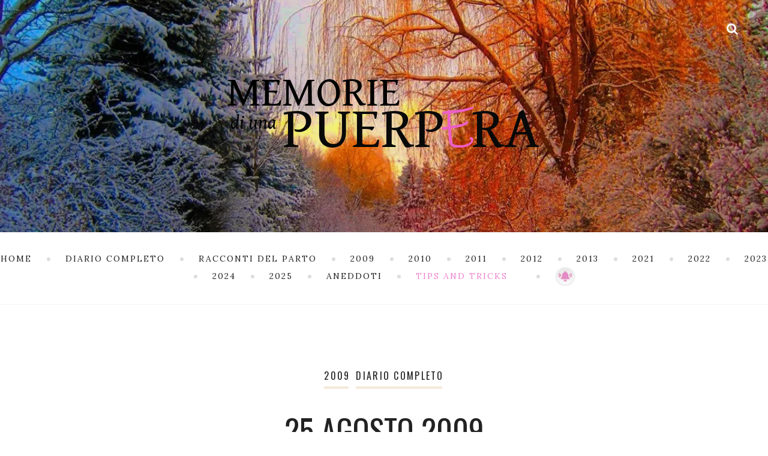

--- FILE ---
content_type: text/html; charset=UTF-8
request_url: https://memoriediunapuerpera.com/2009/08/25/25-agosto-2009/
body_size: 13490
content:
<!DOCTYPE html>
<html lang="it-IT">
<head>
  <meta charset="UTF-8">
  <meta name="viewport" content="width=device-width, initial-scale=1">
  <link rel="profile" href="http://gmpg.org/xfn/11">

  <title>25 agosto 2009 &#8211; Memorie di una puerpera</title>
<meta name='robots' content='max-image-preview:large' />
<link rel='dns-prefetch' href='//www.googletagmanager.com' />
<link rel='dns-prefetch' href='//fonts.googleapis.com' />
<link rel='dns-prefetch' href='//pagead2.googlesyndication.com' />
<link rel="alternate" type="application/rss+xml" title="Memorie di una puerpera &raquo; Feed" href="https://memoriediunapuerpera.com/feed/" />
<link rel="alternate" type="application/rss+xml" title="Memorie di una puerpera &raquo; Feed dei commenti" href="https://memoriediunapuerpera.com/comments/feed/" />
<link rel="alternate" type="application/rss+xml" title="Memorie di una puerpera &raquo; 25 agosto 2009 Feed dei commenti" href="https://memoriediunapuerpera.com/2009/08/25/25-agosto-2009/feed/" />
<script>
window._wpemojiSettings = {"baseUrl":"https:\/\/s.w.org\/images\/core\/emoji\/14.0.0\/72x72\/","ext":".png","svgUrl":"https:\/\/s.w.org\/images\/core\/emoji\/14.0.0\/svg\/","svgExt":".svg","source":{"concatemoji":"https:\/\/memoriediunapuerpera.com\/wp-includes\/js\/wp-emoji-release.min.js?ver=6.2.2"}};
/*! This file is auto-generated */
!function(e,a,t){var n,r,o,i=a.createElement("canvas"),p=i.getContext&&i.getContext("2d");function s(e,t){p.clearRect(0,0,i.width,i.height),p.fillText(e,0,0);e=i.toDataURL();return p.clearRect(0,0,i.width,i.height),p.fillText(t,0,0),e===i.toDataURL()}function c(e){var t=a.createElement("script");t.src=e,t.defer=t.type="text/javascript",a.getElementsByTagName("head")[0].appendChild(t)}for(o=Array("flag","emoji"),t.supports={everything:!0,everythingExceptFlag:!0},r=0;r<o.length;r++)t.supports[o[r]]=function(e){if(p&&p.fillText)switch(p.textBaseline="top",p.font="600 32px Arial",e){case"flag":return s("\ud83c\udff3\ufe0f\u200d\u26a7\ufe0f","\ud83c\udff3\ufe0f\u200b\u26a7\ufe0f")?!1:!s("\ud83c\uddfa\ud83c\uddf3","\ud83c\uddfa\u200b\ud83c\uddf3")&&!s("\ud83c\udff4\udb40\udc67\udb40\udc62\udb40\udc65\udb40\udc6e\udb40\udc67\udb40\udc7f","\ud83c\udff4\u200b\udb40\udc67\u200b\udb40\udc62\u200b\udb40\udc65\u200b\udb40\udc6e\u200b\udb40\udc67\u200b\udb40\udc7f");case"emoji":return!s("\ud83e\udef1\ud83c\udffb\u200d\ud83e\udef2\ud83c\udfff","\ud83e\udef1\ud83c\udffb\u200b\ud83e\udef2\ud83c\udfff")}return!1}(o[r]),t.supports.everything=t.supports.everything&&t.supports[o[r]],"flag"!==o[r]&&(t.supports.everythingExceptFlag=t.supports.everythingExceptFlag&&t.supports[o[r]]);t.supports.everythingExceptFlag=t.supports.everythingExceptFlag&&!t.supports.flag,t.DOMReady=!1,t.readyCallback=function(){t.DOMReady=!0},t.supports.everything||(n=function(){t.readyCallback()},a.addEventListener?(a.addEventListener("DOMContentLoaded",n,!1),e.addEventListener("load",n,!1)):(e.attachEvent("onload",n),a.attachEvent("onreadystatechange",function(){"complete"===a.readyState&&t.readyCallback()})),(e=t.source||{}).concatemoji?c(e.concatemoji):e.wpemoji&&e.twemoji&&(c(e.twemoji),c(e.wpemoji)))}(window,document,window._wpemojiSettings);
</script>
<style>
img.wp-smiley,
img.emoji {
	display: inline !important;
	border: none !important;
	box-shadow: none !important;
	height: 1em !important;
	width: 1em !important;
	margin: 0 0.07em !important;
	vertical-align: -0.1em !important;
	background: none !important;
	padding: 0 !important;
}
</style>
	<link rel='stylesheet' id='genesis-blocks-style-css-css' href='https://memoriediunapuerpera.com/wp-content/plugins/genesis-blocks/dist/style-blocks.build.css?ver=1667471568' media='all' />
<link rel='stylesheet' id='wp-block-library-css' href='https://memoriediunapuerpera.com/wp-includes/css/dist/block-library/style.min.css?ver=6.2.2' media='all' />
<style id='wp-block-library-theme-inline-css'>
.wp-block-audio figcaption{color:#555;font-size:13px;text-align:center}.is-dark-theme .wp-block-audio figcaption{color:hsla(0,0%,100%,.65)}.wp-block-audio{margin:0 0 1em}.wp-block-code{border:1px solid #ccc;border-radius:4px;font-family:Menlo,Consolas,monaco,monospace;padding:.8em 1em}.wp-block-embed figcaption{color:#555;font-size:13px;text-align:center}.is-dark-theme .wp-block-embed figcaption{color:hsla(0,0%,100%,.65)}.wp-block-embed{margin:0 0 1em}.blocks-gallery-caption{color:#555;font-size:13px;text-align:center}.is-dark-theme .blocks-gallery-caption{color:hsla(0,0%,100%,.65)}.wp-block-image figcaption{color:#555;font-size:13px;text-align:center}.is-dark-theme .wp-block-image figcaption{color:hsla(0,0%,100%,.65)}.wp-block-image{margin:0 0 1em}.wp-block-pullquote{border-bottom:4px solid;border-top:4px solid;color:currentColor;margin-bottom:1.75em}.wp-block-pullquote cite,.wp-block-pullquote footer,.wp-block-pullquote__citation{color:currentColor;font-size:.8125em;font-style:normal;text-transform:uppercase}.wp-block-quote{border-left:.25em solid;margin:0 0 1.75em;padding-left:1em}.wp-block-quote cite,.wp-block-quote footer{color:currentColor;font-size:.8125em;font-style:normal;position:relative}.wp-block-quote.has-text-align-right{border-left:none;border-right:.25em solid;padding-left:0;padding-right:1em}.wp-block-quote.has-text-align-center{border:none;padding-left:0}.wp-block-quote.is-large,.wp-block-quote.is-style-large,.wp-block-quote.is-style-plain{border:none}.wp-block-search .wp-block-search__label{font-weight:700}.wp-block-search__button{border:1px solid #ccc;padding:.375em .625em}:where(.wp-block-group.has-background){padding:1.25em 2.375em}.wp-block-separator.has-css-opacity{opacity:.4}.wp-block-separator{border:none;border-bottom:2px solid;margin-left:auto;margin-right:auto}.wp-block-separator.has-alpha-channel-opacity{opacity:1}.wp-block-separator:not(.is-style-wide):not(.is-style-dots){width:100px}.wp-block-separator.has-background:not(.is-style-dots){border-bottom:none;height:1px}.wp-block-separator.has-background:not(.is-style-wide):not(.is-style-dots){height:2px}.wp-block-table{margin:0 0 1em}.wp-block-table td,.wp-block-table th{word-break:normal}.wp-block-table figcaption{color:#555;font-size:13px;text-align:center}.is-dark-theme .wp-block-table figcaption{color:hsla(0,0%,100%,.65)}.wp-block-video figcaption{color:#555;font-size:13px;text-align:center}.is-dark-theme .wp-block-video figcaption{color:hsla(0,0%,100%,.65)}.wp-block-video{margin:0 0 1em}.wp-block-template-part.has-background{margin-bottom:0;margin-top:0;padding:1.25em 2.375em}
</style>
<style id='collapsing-archives-style-inline-css'>


</style>
<link rel='stylesheet' id='classic-theme-styles-css' href='https://memoriediunapuerpera.com/wp-includes/css/classic-themes.min.css?ver=6.2.2' media='all' />
<style id='global-styles-inline-css'>
body{--wp--preset--color--black: #000000;--wp--preset--color--cyan-bluish-gray: #abb8c3;--wp--preset--color--white: #ffffff;--wp--preset--color--pale-pink: #f78da7;--wp--preset--color--vivid-red: #cf2e2e;--wp--preset--color--luminous-vivid-orange: #ff6900;--wp--preset--color--luminous-vivid-amber: #fcb900;--wp--preset--color--light-green-cyan: #7bdcb5;--wp--preset--color--vivid-green-cyan: #00d084;--wp--preset--color--pale-cyan-blue: #8ed1fc;--wp--preset--color--vivid-cyan-blue: #0693e3;--wp--preset--color--vivid-purple: #9b51e0;--wp--preset--gradient--vivid-cyan-blue-to-vivid-purple: linear-gradient(135deg,rgba(6,147,227,1) 0%,rgb(155,81,224) 100%);--wp--preset--gradient--light-green-cyan-to-vivid-green-cyan: linear-gradient(135deg,rgb(122,220,180) 0%,rgb(0,208,130) 100%);--wp--preset--gradient--luminous-vivid-amber-to-luminous-vivid-orange: linear-gradient(135deg,rgba(252,185,0,1) 0%,rgba(255,105,0,1) 100%);--wp--preset--gradient--luminous-vivid-orange-to-vivid-red: linear-gradient(135deg,rgba(255,105,0,1) 0%,rgb(207,46,46) 100%);--wp--preset--gradient--very-light-gray-to-cyan-bluish-gray: linear-gradient(135deg,rgb(238,238,238) 0%,rgb(169,184,195) 100%);--wp--preset--gradient--cool-to-warm-spectrum: linear-gradient(135deg,rgb(74,234,220) 0%,rgb(151,120,209) 20%,rgb(207,42,186) 40%,rgb(238,44,130) 60%,rgb(251,105,98) 80%,rgb(254,248,76) 100%);--wp--preset--gradient--blush-light-purple: linear-gradient(135deg,rgb(255,206,236) 0%,rgb(152,150,240) 100%);--wp--preset--gradient--blush-bordeaux: linear-gradient(135deg,rgb(254,205,165) 0%,rgb(254,45,45) 50%,rgb(107,0,62) 100%);--wp--preset--gradient--luminous-dusk: linear-gradient(135deg,rgb(255,203,112) 0%,rgb(199,81,192) 50%,rgb(65,88,208) 100%);--wp--preset--gradient--pale-ocean: linear-gradient(135deg,rgb(255,245,203) 0%,rgb(182,227,212) 50%,rgb(51,167,181) 100%);--wp--preset--gradient--electric-grass: linear-gradient(135deg,rgb(202,248,128) 0%,rgb(113,206,126) 100%);--wp--preset--gradient--midnight: linear-gradient(135deg,rgb(2,3,129) 0%,rgb(40,116,252) 100%);--wp--preset--duotone--dark-grayscale: url('#wp-duotone-dark-grayscale');--wp--preset--duotone--grayscale: url('#wp-duotone-grayscale');--wp--preset--duotone--purple-yellow: url('#wp-duotone-purple-yellow');--wp--preset--duotone--blue-red: url('#wp-duotone-blue-red');--wp--preset--duotone--midnight: url('#wp-duotone-midnight');--wp--preset--duotone--magenta-yellow: url('#wp-duotone-magenta-yellow');--wp--preset--duotone--purple-green: url('#wp-duotone-purple-green');--wp--preset--duotone--blue-orange: url('#wp-duotone-blue-orange');--wp--preset--font-size--small: 13px;--wp--preset--font-size--medium: 20px;--wp--preset--font-size--large: 36px;--wp--preset--font-size--x-large: 42px;--wp--preset--spacing--20: 0.44rem;--wp--preset--spacing--30: 0.67rem;--wp--preset--spacing--40: 1rem;--wp--preset--spacing--50: 1.5rem;--wp--preset--spacing--60: 2.25rem;--wp--preset--spacing--70: 3.38rem;--wp--preset--spacing--80: 5.06rem;--wp--preset--shadow--natural: 6px 6px 9px rgba(0, 0, 0, 0.2);--wp--preset--shadow--deep: 12px 12px 50px rgba(0, 0, 0, 0.4);--wp--preset--shadow--sharp: 6px 6px 0px rgba(0, 0, 0, 0.2);--wp--preset--shadow--outlined: 6px 6px 0px -3px rgba(255, 255, 255, 1), 6px 6px rgba(0, 0, 0, 1);--wp--preset--shadow--crisp: 6px 6px 0px rgba(0, 0, 0, 1);}:where(.is-layout-flex){gap: 0.5em;}body .is-layout-flow > .alignleft{float: left;margin-inline-start: 0;margin-inline-end: 2em;}body .is-layout-flow > .alignright{float: right;margin-inline-start: 2em;margin-inline-end: 0;}body .is-layout-flow > .aligncenter{margin-left: auto !important;margin-right: auto !important;}body .is-layout-constrained > .alignleft{float: left;margin-inline-start: 0;margin-inline-end: 2em;}body .is-layout-constrained > .alignright{float: right;margin-inline-start: 2em;margin-inline-end: 0;}body .is-layout-constrained > .aligncenter{margin-left: auto !important;margin-right: auto !important;}body .is-layout-constrained > :where(:not(.alignleft):not(.alignright):not(.alignfull)){max-width: var(--wp--style--global--content-size);margin-left: auto !important;margin-right: auto !important;}body .is-layout-constrained > .alignwide{max-width: var(--wp--style--global--wide-size);}body .is-layout-flex{display: flex;}body .is-layout-flex{flex-wrap: wrap;align-items: center;}body .is-layout-flex > *{margin: 0;}:where(.wp-block-columns.is-layout-flex){gap: 2em;}.has-black-color{color: var(--wp--preset--color--black) !important;}.has-cyan-bluish-gray-color{color: var(--wp--preset--color--cyan-bluish-gray) !important;}.has-white-color{color: var(--wp--preset--color--white) !important;}.has-pale-pink-color{color: var(--wp--preset--color--pale-pink) !important;}.has-vivid-red-color{color: var(--wp--preset--color--vivid-red) !important;}.has-luminous-vivid-orange-color{color: var(--wp--preset--color--luminous-vivid-orange) !important;}.has-luminous-vivid-amber-color{color: var(--wp--preset--color--luminous-vivid-amber) !important;}.has-light-green-cyan-color{color: var(--wp--preset--color--light-green-cyan) !important;}.has-vivid-green-cyan-color{color: var(--wp--preset--color--vivid-green-cyan) !important;}.has-pale-cyan-blue-color{color: var(--wp--preset--color--pale-cyan-blue) !important;}.has-vivid-cyan-blue-color{color: var(--wp--preset--color--vivid-cyan-blue) !important;}.has-vivid-purple-color{color: var(--wp--preset--color--vivid-purple) !important;}.has-black-background-color{background-color: var(--wp--preset--color--black) !important;}.has-cyan-bluish-gray-background-color{background-color: var(--wp--preset--color--cyan-bluish-gray) !important;}.has-white-background-color{background-color: var(--wp--preset--color--white) !important;}.has-pale-pink-background-color{background-color: var(--wp--preset--color--pale-pink) !important;}.has-vivid-red-background-color{background-color: var(--wp--preset--color--vivid-red) !important;}.has-luminous-vivid-orange-background-color{background-color: var(--wp--preset--color--luminous-vivid-orange) !important;}.has-luminous-vivid-amber-background-color{background-color: var(--wp--preset--color--luminous-vivid-amber) !important;}.has-light-green-cyan-background-color{background-color: var(--wp--preset--color--light-green-cyan) !important;}.has-vivid-green-cyan-background-color{background-color: var(--wp--preset--color--vivid-green-cyan) !important;}.has-pale-cyan-blue-background-color{background-color: var(--wp--preset--color--pale-cyan-blue) !important;}.has-vivid-cyan-blue-background-color{background-color: var(--wp--preset--color--vivid-cyan-blue) !important;}.has-vivid-purple-background-color{background-color: var(--wp--preset--color--vivid-purple) !important;}.has-black-border-color{border-color: var(--wp--preset--color--black) !important;}.has-cyan-bluish-gray-border-color{border-color: var(--wp--preset--color--cyan-bluish-gray) !important;}.has-white-border-color{border-color: var(--wp--preset--color--white) !important;}.has-pale-pink-border-color{border-color: var(--wp--preset--color--pale-pink) !important;}.has-vivid-red-border-color{border-color: var(--wp--preset--color--vivid-red) !important;}.has-luminous-vivid-orange-border-color{border-color: var(--wp--preset--color--luminous-vivid-orange) !important;}.has-luminous-vivid-amber-border-color{border-color: var(--wp--preset--color--luminous-vivid-amber) !important;}.has-light-green-cyan-border-color{border-color: var(--wp--preset--color--light-green-cyan) !important;}.has-vivid-green-cyan-border-color{border-color: var(--wp--preset--color--vivid-green-cyan) !important;}.has-pale-cyan-blue-border-color{border-color: var(--wp--preset--color--pale-cyan-blue) !important;}.has-vivid-cyan-blue-border-color{border-color: var(--wp--preset--color--vivid-cyan-blue) !important;}.has-vivid-purple-border-color{border-color: var(--wp--preset--color--vivid-purple) !important;}.has-vivid-cyan-blue-to-vivid-purple-gradient-background{background: var(--wp--preset--gradient--vivid-cyan-blue-to-vivid-purple) !important;}.has-light-green-cyan-to-vivid-green-cyan-gradient-background{background: var(--wp--preset--gradient--light-green-cyan-to-vivid-green-cyan) !important;}.has-luminous-vivid-amber-to-luminous-vivid-orange-gradient-background{background: var(--wp--preset--gradient--luminous-vivid-amber-to-luminous-vivid-orange) !important;}.has-luminous-vivid-orange-to-vivid-red-gradient-background{background: var(--wp--preset--gradient--luminous-vivid-orange-to-vivid-red) !important;}.has-very-light-gray-to-cyan-bluish-gray-gradient-background{background: var(--wp--preset--gradient--very-light-gray-to-cyan-bluish-gray) !important;}.has-cool-to-warm-spectrum-gradient-background{background: var(--wp--preset--gradient--cool-to-warm-spectrum) !important;}.has-blush-light-purple-gradient-background{background: var(--wp--preset--gradient--blush-light-purple) !important;}.has-blush-bordeaux-gradient-background{background: var(--wp--preset--gradient--blush-bordeaux) !important;}.has-luminous-dusk-gradient-background{background: var(--wp--preset--gradient--luminous-dusk) !important;}.has-pale-ocean-gradient-background{background: var(--wp--preset--gradient--pale-ocean) !important;}.has-electric-grass-gradient-background{background: var(--wp--preset--gradient--electric-grass) !important;}.has-midnight-gradient-background{background: var(--wp--preset--gradient--midnight) !important;}.has-small-font-size{font-size: var(--wp--preset--font-size--small) !important;}.has-medium-font-size{font-size: var(--wp--preset--font-size--medium) !important;}.has-large-font-size{font-size: var(--wp--preset--font-size--large) !important;}.has-x-large-font-size{font-size: var(--wp--preset--font-size--x-large) !important;}
.wp-block-navigation a:where(:not(.wp-element-button)){color: inherit;}
:where(.wp-block-columns.is-layout-flex){gap: 2em;}
.wp-block-pullquote{font-size: 1.5em;line-height: 1.6;}
</style>
<link rel='stylesheet' id='RegistrationMagic-css' href='https://memoriediunapuerpera.com/wp-content/plugins/custom-registration-form-builder-with-submission-manager/public/css/style_rm_front_end.css?ver=5.1.8.7' media='all' />
<link rel='stylesheet' id='rm_default_theme-css' href='https://memoriediunapuerpera.com/wp-content/plugins/custom-registration-form-builder-with-submission-manager/public/css/rm_default_theme.css?ver=5.1.8.7' media='all' />
<link rel='stylesheet' id='dashicons-css' href='https://memoriediunapuerpera.com/wp-includes/css/dashicons.min.css?ver=6.2.2' media='all' />
<link rel='stylesheet' id='post-views-counter-frontend-css' href='https://memoriediunapuerpera.com/wp-content/plugins/post-views-counter/css/frontend.min.css?ver=1.3.12' media='all' />
<link rel='stylesheet' id='the-lifestyle-google-fonts-css' href='https://fonts.googleapis.com/css2?family=Lora:ital,wght@0,400;0,700;1,400;1,700&#038;family=Oswald&#038;display=swap' media='all' />
<link rel='stylesheet' id='font-awesome-css' href='https://memoriediunapuerpera.com/wp-content/plugins/lifestyle-social-media-buttons/assets/css/font-awesome.min.css?ver=4.7.0' media='all' />
<link rel='stylesheet' id='the-lifestyle-style-css' href='https://memoriediunapuerpera.com/wp-content/themes/the-lifestyle/style.css?ver=1.3.1' media='all' />
<style id='the-lifestyle-style-inline-css'>

        .site-header {
          background-image: url( https://memoriediunapuerpera.com/wp-content/uploads/2024/01/cropped-orange-and-blue-and-white-snow-forest-226400-e1576939536554.webp )
        }
        .bypostauthor .fn:after {
          content: "Autore";
        }
        :root { 
        --header-overlay-opacity:0.05;
        --logo-max-width:850px; }
</style>
<script src='https://memoriediunapuerpera.com/wp-includes/js/jquery/jquery.min.js?ver=3.6.4' id='jquery-core-js'></script>
<script src='https://memoriediunapuerpera.com/wp-includes/js/jquery/jquery-migrate.min.js?ver=3.4.0' id='jquery-migrate-js'></script>
<script src='https://memoriediunapuerpera.com/wp-includes/js/jquery/ui/core.min.js?ver=1.13.2' id='jquery-ui-core-js'></script>
<script src='https://memoriediunapuerpera.com/wp-includes/js/jquery/ui/mouse.min.js?ver=1.13.2' id='jquery-ui-mouse-js'></script>
<script src='https://memoriediunapuerpera.com/wp-includes/js/jquery/ui/sortable.min.js?ver=1.13.2' id='jquery-ui-sortable-js'></script>
<script src='https://memoriediunapuerpera.com/wp-includes/js/jquery/ui/tabs.min.js?ver=1.13.2' id='jquery-ui-tabs-js'></script>
<script src='https://memoriediunapuerpera.com/wp-includes/js/jquery/ui/datepicker.min.js?ver=1.13.2' id='jquery-ui-datepicker-js'></script>
<script id='jquery-ui-datepicker-js-after'>
jQuery(function(jQuery){jQuery.datepicker.setDefaults({"closeText":"Chiudi","currentText":"Oggi","monthNames":["Gennaio","Febbraio","Marzo","Aprile","Maggio","Giugno","Luglio","Agosto","Settembre","Ottobre","Novembre","Dicembre"],"monthNamesShort":["Gen","Feb","Mar","Apr","Mag","Giu","Lug","Ago","Set","Ott","Nov","Dic"],"nextText":"Prossimo","prevText":"Precedente","dayNames":["domenica","luned\u00ec","marted\u00ec","mercoled\u00ec","gioved\u00ec","venerd\u00ec","sabato"],"dayNamesShort":["Dom","Lun","Mar","Mer","Gio","Ven","Sab"],"dayNamesMin":["D","L","M","M","G","V","S"],"dateFormat":"dd\/mm\/yy","firstDay":1,"isRTL":false});});
</script>
<script src='https://memoriediunapuerpera.com/wp-includes/js/jquery/ui/effect.min.js?ver=1.13.2' id='jquery-effects-core-js'></script>
<script src='https://memoriediunapuerpera.com/wp-includes/js/jquery/ui/effect-slide.min.js?ver=1.13.2' id='jquery-effects-slide-js'></script>
<script id='rm_front-js-extra'>
var rm_ajax = {"url":"https:\/\/memoriediunapuerpera.com\/wp-admin\/admin-ajax.php","nonce":"d368420a50","gmap_api":null,"no_results":"No Results Found","invalid_zip":"Invalid Zip Code","request_processing":"Please wait...","hours":"Hours","minutes":"Minutes","seconds":"Seconds","days":"Days","months":"Months","years":"Years","tax_enabled":null,"tax_type":null,"tax_fixed":"0","tax_percentage":"0"};
</script>
<script src='https://memoriediunapuerpera.com/wp-content/plugins/custom-registration-form-builder-with-submission-manager/public/js/script_rm_front.js?ver=5.1.8.7' id='rm_front-js'></script>
<script src='https://memoriediunapuerpera.com/wp-content/plugins/custom-registration-form-builder-with-submission-manager/public/js/jquery.validate.min.js?ver=5.1.8.7' id='rm_jquery_validate-js'></script>
<script src='https://memoriediunapuerpera.com/wp-content/plugins/custom-registration-form-builder-with-submission-manager/public/js/additional-methods.min.js?ver=5.1.8.7' id='rm_jquery_validate_add-js'></script>
<script src='https://memoriediunapuerpera.com/wp-content/plugins/custom-registration-form-builder-with-submission-manager/public/js/conditionize.jquery.js?ver=5.1.8.7' id='rm_jquery_conditionalize-js'></script>
<script src='https://memoriediunapuerpera.com/wp-content/plugins/custom-registration-form-builder-with-submission-manager/public/js/paypal_checkout_utility.js?ver=5.1.8.7' id='rm_jquery_paypal_checkout-js'></script>

<!-- Google Analytics snippet added by Site Kit -->
<script src='https://www.googletagmanager.com/gtag/js?id=UA-223859024-1' id='google_gtagjs-js' async></script>
<script id='google_gtagjs-js-after'>
window.dataLayer = window.dataLayer || [];function gtag(){dataLayer.push(arguments);}
gtag('set', 'linker', {"domains":["memoriediunapuerpera.com"]} );
gtag("js", new Date());
gtag("set", "developer_id.dZTNiMT", true);
gtag("config", "UA-223859024-1", {"anonymize_ip":true});
gtag("config", "G-CPXE1Z8S1K");
</script>

<!-- End Google Analytics snippet added by Site Kit -->
<link rel="https://api.w.org/" href="https://memoriediunapuerpera.com/wp-json/" /><link rel="alternate" type="application/json" href="https://memoriediunapuerpera.com/wp-json/wp/v2/posts/131" /><link rel="EditURI" type="application/rsd+xml" title="RSD" href="https://memoriediunapuerpera.com/xmlrpc.php?rsd" />
<link rel="wlwmanifest" type="application/wlwmanifest+xml" href="https://memoriediunapuerpera.com/wp-includes/wlwmanifest.xml" />
<meta name="generator" content="WordPress 6.2.2" />
<link rel="canonical" href="https://memoriediunapuerpera.com/2009/08/25/25-agosto-2009/" />
<link rel='shortlink' href='https://memoriediunapuerpera.com/?p=131' />
<link rel="alternate" type="application/json+oembed" href="https://memoriediunapuerpera.com/wp-json/oembed/1.0/embed?url=https%3A%2F%2Fmemoriediunapuerpera.com%2F2009%2F08%2F25%2F25-agosto-2009%2F" />
<link rel="alternate" type="text/xml+oembed" href="https://memoriediunapuerpera.com/wp-json/oembed/1.0/embed?url=https%3A%2F%2Fmemoriediunapuerpera.com%2F2009%2F08%2F25%2F25-agosto-2009%2F&#038;format=xml" />
<style type='text/css'><br />
<b>Warning</b>:  Invalid argument supplied for foreach() in <b>/var/www/memoriediunapuerpera.com/wp-content/plugins/collapsing-archives/collapsArch.php</b> on line <b>73</b><br />
</style>
<meta name="generator" content="Site Kit by Google 1.89.0" />
<!-- Google AdSense snippet added by Site Kit -->
<meta name="google-adsense-platform-account" content="ca-host-pub-2644536267352236">
<meta name="google-adsense-platform-domain" content="sitekit.withgoogle.com">
<!-- End Google AdSense snippet added by Site Kit -->

<!-- Google AdSense snippet added by Site Kit -->
<script async src="https://pagead2.googlesyndication.com/pagead/js/adsbygoogle.js?client=ca-pub-5538651916138648&amp;host=ca-host-pub-2644536267352236" crossorigin="anonymous"></script>

<!-- End Google AdSense snippet added by Site Kit -->
<link rel="icon" href="https://memoriediunapuerpera.com/wp-content/uploads/2021/10/cropped-favicon-32x32.png" sizes="32x32" />
<link rel="icon" href="https://memoriediunapuerpera.com/wp-content/uploads/2021/10/cropped-favicon-192x192.png" sizes="192x192" />
<link rel="apple-touch-icon" href="https://memoriediunapuerpera.com/wp-content/uploads/2021/10/cropped-favicon-180x180.png" />
<meta name="msapplication-TileImage" content="https://memoriediunapuerpera.com/wp-content/uploads/2021/10/cropped-favicon-270x270.png" />
	<!-- Fonts Plugin CSS - https://fontsplugin.com/ -->
	<style>
			</style>
	<!-- Fonts Plugin CSS -->
	</head>

<body class="post-template-default single single-post postid-131 single-format-standard wp-custom-logo wp-embed-responsive has-header-image">

  <svg xmlns="http://www.w3.org/2000/svg" viewBox="0 0 0 0" width="0" height="0" focusable="false" role="none" style="visibility: hidden; position: absolute; left: -9999px; overflow: hidden;" ><defs><filter id="wp-duotone-dark-grayscale"><feColorMatrix color-interpolation-filters="sRGB" type="matrix" values=" .299 .587 .114 0 0 .299 .587 .114 0 0 .299 .587 .114 0 0 .299 .587 .114 0 0 " /><feComponentTransfer color-interpolation-filters="sRGB" ><feFuncR type="table" tableValues="0 0.49803921568627" /><feFuncG type="table" tableValues="0 0.49803921568627" /><feFuncB type="table" tableValues="0 0.49803921568627" /><feFuncA type="table" tableValues="1 1" /></feComponentTransfer><feComposite in2="SourceGraphic" operator="in" /></filter></defs></svg><svg xmlns="http://www.w3.org/2000/svg" viewBox="0 0 0 0" width="0" height="0" focusable="false" role="none" style="visibility: hidden; position: absolute; left: -9999px; overflow: hidden;" ><defs><filter id="wp-duotone-grayscale"><feColorMatrix color-interpolation-filters="sRGB" type="matrix" values=" .299 .587 .114 0 0 .299 .587 .114 0 0 .299 .587 .114 0 0 .299 .587 .114 0 0 " /><feComponentTransfer color-interpolation-filters="sRGB" ><feFuncR type="table" tableValues="0 1" /><feFuncG type="table" tableValues="0 1" /><feFuncB type="table" tableValues="0 1" /><feFuncA type="table" tableValues="1 1" /></feComponentTransfer><feComposite in2="SourceGraphic" operator="in" /></filter></defs></svg><svg xmlns="http://www.w3.org/2000/svg" viewBox="0 0 0 0" width="0" height="0" focusable="false" role="none" style="visibility: hidden; position: absolute; left: -9999px; overflow: hidden;" ><defs><filter id="wp-duotone-purple-yellow"><feColorMatrix color-interpolation-filters="sRGB" type="matrix" values=" .299 .587 .114 0 0 .299 .587 .114 0 0 .299 .587 .114 0 0 .299 .587 .114 0 0 " /><feComponentTransfer color-interpolation-filters="sRGB" ><feFuncR type="table" tableValues="0.54901960784314 0.98823529411765" /><feFuncG type="table" tableValues="0 1" /><feFuncB type="table" tableValues="0.71764705882353 0.25490196078431" /><feFuncA type="table" tableValues="1 1" /></feComponentTransfer><feComposite in2="SourceGraphic" operator="in" /></filter></defs></svg><svg xmlns="http://www.w3.org/2000/svg" viewBox="0 0 0 0" width="0" height="0" focusable="false" role="none" style="visibility: hidden; position: absolute; left: -9999px; overflow: hidden;" ><defs><filter id="wp-duotone-blue-red"><feColorMatrix color-interpolation-filters="sRGB" type="matrix" values=" .299 .587 .114 0 0 .299 .587 .114 0 0 .299 .587 .114 0 0 .299 .587 .114 0 0 " /><feComponentTransfer color-interpolation-filters="sRGB" ><feFuncR type="table" tableValues="0 1" /><feFuncG type="table" tableValues="0 0.27843137254902" /><feFuncB type="table" tableValues="0.5921568627451 0.27843137254902" /><feFuncA type="table" tableValues="1 1" /></feComponentTransfer><feComposite in2="SourceGraphic" operator="in" /></filter></defs></svg><svg xmlns="http://www.w3.org/2000/svg" viewBox="0 0 0 0" width="0" height="0" focusable="false" role="none" style="visibility: hidden; position: absolute; left: -9999px; overflow: hidden;" ><defs><filter id="wp-duotone-midnight"><feColorMatrix color-interpolation-filters="sRGB" type="matrix" values=" .299 .587 .114 0 0 .299 .587 .114 0 0 .299 .587 .114 0 0 .299 .587 .114 0 0 " /><feComponentTransfer color-interpolation-filters="sRGB" ><feFuncR type="table" tableValues="0 0" /><feFuncG type="table" tableValues="0 0.64705882352941" /><feFuncB type="table" tableValues="0 1" /><feFuncA type="table" tableValues="1 1" /></feComponentTransfer><feComposite in2="SourceGraphic" operator="in" /></filter></defs></svg><svg xmlns="http://www.w3.org/2000/svg" viewBox="0 0 0 0" width="0" height="0" focusable="false" role="none" style="visibility: hidden; position: absolute; left: -9999px; overflow: hidden;" ><defs><filter id="wp-duotone-magenta-yellow"><feColorMatrix color-interpolation-filters="sRGB" type="matrix" values=" .299 .587 .114 0 0 .299 .587 .114 0 0 .299 .587 .114 0 0 .299 .587 .114 0 0 " /><feComponentTransfer color-interpolation-filters="sRGB" ><feFuncR type="table" tableValues="0.78039215686275 1" /><feFuncG type="table" tableValues="0 0.94901960784314" /><feFuncB type="table" tableValues="0.35294117647059 0.47058823529412" /><feFuncA type="table" tableValues="1 1" /></feComponentTransfer><feComposite in2="SourceGraphic" operator="in" /></filter></defs></svg><svg xmlns="http://www.w3.org/2000/svg" viewBox="0 0 0 0" width="0" height="0" focusable="false" role="none" style="visibility: hidden; position: absolute; left: -9999px; overflow: hidden;" ><defs><filter id="wp-duotone-purple-green"><feColorMatrix color-interpolation-filters="sRGB" type="matrix" values=" .299 .587 .114 0 0 .299 .587 .114 0 0 .299 .587 .114 0 0 .299 .587 .114 0 0 " /><feComponentTransfer color-interpolation-filters="sRGB" ><feFuncR type="table" tableValues="0.65098039215686 0.40392156862745" /><feFuncG type="table" tableValues="0 1" /><feFuncB type="table" tableValues="0.44705882352941 0.4" /><feFuncA type="table" tableValues="1 1" /></feComponentTransfer><feComposite in2="SourceGraphic" operator="in" /></filter></defs></svg><svg xmlns="http://www.w3.org/2000/svg" viewBox="0 0 0 0" width="0" height="0" focusable="false" role="none" style="visibility: hidden; position: absolute; left: -9999px; overflow: hidden;" ><defs><filter id="wp-duotone-blue-orange"><feColorMatrix color-interpolation-filters="sRGB" type="matrix" values=" .299 .587 .114 0 0 .299 .587 .114 0 0 .299 .587 .114 0 0 .299 .587 .114 0 0 " /><feComponentTransfer color-interpolation-filters="sRGB" ><feFuncR type="table" tableValues="0.098039215686275 1" /><feFuncG type="table" tableValues="0 0.66274509803922" /><feFuncB type="table" tableValues="0.84705882352941 0.41960784313725" /><feFuncA type="table" tableValues="1 1" /></feComponentTransfer><feComposite in2="SourceGraphic" operator="in" /></filter></defs></svg>
  <div id="page" class="hfeed site">

    <div id="search-modal" class="search-modal">
      
      <form method="get" class="search-form" action="https://memoriediunapuerpera.com/">
        <div class="search-wrap">
          <label>
            <input type="search" class="search-field" placeholder="Cerca &hellip;" value="" name="s" title="Cerca:" />
          </label>
          <button type="submit" class="search-submit"><i class="fa fa-search"></i></button>
        </div>
			</form>      <a href="#" id="close-search-modal" class="close-search-modal"><i class="fa fa-close"></i></a>
    </div>

    <header id="musthead" class="site-header">

      <a href="#" id="search-toggle" class="search-toggle"><i class="fa fa-search"></i></a>
      
      <div class="container">
        <div class="site-identity">
          <a href="https://memoriediunapuerpera.com/" class="custom-logo-link" rel="home"><img width="526" height="147" src="https://memoriediunapuerpera.com/wp-content/uploads/2021/10/cropped-MEMORIE2.png" class="custom-logo" alt="Memorie di una puerpera" decoding="async" srcset="https://memoriediunapuerpera.com/wp-content/uploads/2021/10/cropped-MEMORIE2.png 526w, https://memoriediunapuerpera.com/wp-content/uploads/2021/10/cropped-MEMORIE2-300x84.png 300w" sizes="(max-width: 526px) 100vw, 526px" /></a>
                  </div>
      </div>
    </header>

    <nav id="primary-navigation" class="primary-navigation"><a href="#" id="nav-toggle" class="nav-toggle"><i class="menu-icon"></i>Menu</a><div class="menu-container"><ul id="menu-mainmenu" class="nav-menu"><li id="menu-item-48" class="menu-item menu-item-type-custom menu-item-object-custom menu-item-home menu-item-48"><a href="http://memoriediunapuerpera.com">Home</a></li><li id="menu-item-230" class="menu-item menu-item-type-taxonomy menu-item-object-category current-post-ancestor current-menu-parent current-post-parent menu-item-230"><a href="https://memoriediunapuerpera.com/category/diario/">Diario completo</a></li><li id="menu-item-49" class="menu-item menu-item-type-taxonomy menu-item-object-category menu-item-49"><a href="https://memoriediunapuerpera.com/category/parto/">Racconti del parto</a></li><li id="menu-item-223" class="menu-item menu-item-type-taxonomy menu-item-object-category current-post-ancestor current-menu-parent current-post-parent menu-item-223"><a href="https://memoriediunapuerpera.com/category/2009/">2009</a></li><li id="menu-item-350" class="menu-item menu-item-type-taxonomy menu-item-object-category menu-item-350"><a href="https://memoriediunapuerpera.com/category/2010/">2010</a></li><li id="menu-item-351" class="menu-item menu-item-type-taxonomy menu-item-object-category menu-item-351"><a href="https://memoriediunapuerpera.com/category/2011/">2011</a></li><li id="menu-item-915" class="menu-item menu-item-type-taxonomy menu-item-object-category menu-item-915"><a href="https://memoriediunapuerpera.com/category/2012/">2012</a></li><li id="menu-item-1416" class="menu-item menu-item-type-taxonomy menu-item-object-category menu-item-1416"><a href="https://memoriediunapuerpera.com/category/2013/">2013</a></li><li id="menu-item-354" class="menu-item menu-item-type-taxonomy menu-item-object-category menu-item-354"><a href="https://memoriediunapuerpera.com/category/2021/">2021</a></li><li id="menu-item-651" class="menu-item menu-item-type-taxonomy menu-item-object-category menu-item-651"><a href="https://memoriediunapuerpera.com/category/2022/">2022</a></li><li id="menu-item-1599" class="menu-item menu-item-type-taxonomy menu-item-object-category menu-item-1599"><a href="https://memoriediunapuerpera.com/category/2023/">2023</a></li><li id="menu-item-1794" class="menu-item menu-item-type-taxonomy menu-item-object-category menu-item-1794"><a href="https://memoriediunapuerpera.com/category/2024/">2024</a></li><li id="menu-item-1968" class="menu-item menu-item-type-taxonomy menu-item-object-category menu-item-1968"><a href="https://memoriediunapuerpera.com/category/2025/">2025</a></li><li id="menu-item-356" class="menu-item menu-item-type-taxonomy menu-item-object-category menu-item-356"><a href="https://memoriediunapuerpera.com/category/aneddoti/">Aneddoti</a></li><li id="menu-item-699" class="menu-item menu-item-type-taxonomy menu-item-object-category menu-item-699"><a href="https://memoriediunapuerpera.com/category/tips/"><span style='color:#ed82cd'>TIPS AND TRICKS</span></a></li><li id="menu-item-1428" class="menu-item menu-item-type-custom menu-item-object-custom menu-item-1428"><a href="https://memoriediunapuerpera.com/Join/index.php"><img title='Sottoscrivi' width='30%' src='https://memoriediunapuerpera.com/Join/subscribe1.png'></a></li></ul></div></nav>    
    <div class="container">
      <div id="content" class="site-content">

      
	<div id="primary" class="content-area">
		<main id="main" class="site-main">
      
<article id="post-131" class="post-131 post type-post status-publish format-standard hentry category-6 category-diario">
    
  <header class="entry-header">
  <div class="cat-links"><a href="https://memoriediunapuerpera.com/category/2009/" class="category-6">2009</a><a href="https://memoriediunapuerpera.com/category/diario/" class="category-1">Diario completo</a></div><h1 class="entry-title">25 agosto 2009</h1>  </header><!-- .entry-header -->

  
    <div class="entry-content has-accent-color-links">
    <div class="post-views content-post post-131 entry-meta">
				<span class="post-views-icon dashicons dashicons-chart-bar"></span> <span class="post-views-label">Post Views:</span> <span class="post-views-count">987</span>
			</div>
<p>Rispondo alle vostre mail.</p>



<figure class="wp-block-image size-large"><img decoding="async" width="1024" height="512" src="http://memoriediunapuerpera.com/wp-content/uploads/2021/11/question-mark-2492009-1024x512.jpg" alt="" class="wp-image-132" srcset="https://memoriediunapuerpera.com/wp-content/uploads/2021/11/question-mark-2492009-1024x512.jpg 1024w, https://memoriediunapuerpera.com/wp-content/uploads/2021/11/question-mark-2492009-300x150.jpg 300w, https://memoriediunapuerpera.com/wp-content/uploads/2021/11/question-mark-2492009-768x384.jpg 768w, https://memoriediunapuerpera.com/wp-content/uploads/2021/11/question-mark-2492009-1536x768.jpg 1536w, https://memoriediunapuerpera.com/wp-content/uploads/2021/11/question-mark-2492009-2048x1024.jpg 2048w, https://memoriediunapuerpera.com/wp-content/uploads/2021/11/question-mark-2492009-1200x600.jpg 1200w, https://memoriediunapuerpera.com/wp-content/uploads/2021/11/question-mark-2492009-700x350.jpg 700w" sizes="(max-width: 1024px) 100vw, 1024px" /></figure>



<p>Come avevo già scritto, io fatico a scostarmi dalle otto poppate nelle 24 ore, cioè una ogni tre ore (a volte anche una in più!). Penso possa dipendere da quella faccenda dello spurt di crescita dei 90 giorni, ma non so dirlo con certezza.</p>



<span id="more-131"></span>



<p>Ipotizzando una necessità dovuta alla sete, ho riprovato a sfoderare il biberon con l’acqua, ma a parte qualche volta in cui riesce a fare setto o otto ciucciate, di solito lo schifa.</p>



<p>In più ultimamente il bimbo è nervosetto! Cioè, è sempre tendenzialmente bravo, ma rispetto a quando era piccolo la sua “psicologia” si sta complicando (come dice Fabio). Fa veri e propri capricci. E l’esempio delle apine è tipico. Insomma, giustamente, non è più solo una creaturina che mangia-caga-dorme (per dirla brutta) ma comincia ad avere le sue esigenze sociali. A volte piange e smette solo se preso in braccio. A volte, se lo metto sulla sdraietta pensando di fargli cosa gradita dopo dodici ore che è supino nella culla, strilla come un dannato, gli occhi ridotti a due fessure, il viso paonazzo, i pugni contratti, tanto che devo rimetterlo nella culla. A volte mi accorgo che quando ha queste “crisi” di pianto irrefrenabili funziona molto bene prendergli una manina o meglio, schiacciare un mio pollice proprio al centro del suo palmo. Lui afferra e, piano piano, smette di piangere. Poi c’è la faccenda dei pugni in bocca: fame o ricerca di consolazione? A volte se li ficca in bocca appena finito di mangiare (quindi non è fame…oppure non ha mangiato a sufficienza?). A volte ce li ha in bocca mentre guarda le apine (un passatempo?). A volte le ciuccia con voracità, l’intero pugno in gola (non so come faccia!) come se dovesse farsi i denti (impossibile così presto!). Anche Fabio mi chiede se possa indicare un deficit di qualcosa…e io come faccio a saperlo?</p>



<p>Anche Pietro non ama stare molto tempo in braccio. Premetto che l’ho sempre abituato ad addormentarsi da sé nella cullina, ma devo dire che, quando magari è la mamma che vorrebbe coccolarselo un po’, se lui non è dello stesso avviso comincia a piangere e a contrarsi tutto finchè lo devo mettere giù. Frustrante? Abbastanza, ma non tanto: l’importante è che sia contento lui. E prova a spiegarlo quando magari è la nonna che ce l’ha in braccio e non capisce perché piange! Mi dice: “Prendilo tu così smette!” E io dico: “No, mettilo giù: vedrai che smette solo se lo rimetti giù” Mi guardano tutti male, come se non lo volessi prendere… in realtà lo conosco bene! Il problema è quando si ostinano a tenerlo in braccio e se io dico di metterlo giù sembra che non voglia che lo tengano loro… è dura!</p>



<p>Certe volte anche le poppate sono interrotte da contrazioni spasmodiche, da attacca-e-stacca continui, da tira e molla del capezzolo e simili. A volte mi basta cambiare tetta dopo pochi minuti (anche se dicono non si dovrebbe &#8211; vedi la faccenda del latte nutriente che arriva solo alla fine), a volte non c’è verso e lo devo mettere giù anche se appena giù piange come un disperato che non è riuscito a mangiare (anche se poi di solito si addormenta per poi svegliarsi magari solo un quarto d’ora dopo per mangiare la sua quota senza fare una piega). Ecco che così facendo però le poppate aumentano di numero.&nbsp;</p>



<p>E anche io a volte mi domando se faccio bene a lasciarlo nel suo brodo: è un bimbo autonomo, passa anche ore con le apine (salvo farle ripartire) o sulla sdraietta vicino allo stereo. A volte mi domando se non dovrei essere più presente o dargli più stimoli ma poi penso che 1) in ogni caso ogni tre ore al massimo me lo ritrovo volente o nolente fra le braccia e 2) tutti i giorni più o meno usciamo per varie cose (pulizia casa nuova, visita al negozio lampadari, commissioni) e ok, non è il parco di Monza, ma l’aria aperta la vede sempre e non so se abbia cognizione di dove si trovi, ma sicuramente si rende conto di uscire (e di solito ha un effetto calmante).</p>



<p>La verità è che sto cominciando a preoccuparmi per il mio rientro in ospedale. Mi domando come faranno a dargli da mangiare senza di me. Potrei fargli dare l’artificiale a metà mattina e primo pomeriggio e io nel frattempo tirarmelo in ospedale per non perderlo (ma come fare, se ci sono giorni che non ho tempo nemmeno per pisciare? – e non è un modo di dire) e io provvedere alle poppate della mattina e della sera. Potrei magari cominciare a dare qualche volta l’artificiale e io a tirarmelo all’ora della poppata per un po’, magari verso fine settembre, in modo da mettere via una scorta da usare poi sfasata di uno o due giorni (in questo modo potrei evitare di dare l’artificiale una volta ingranato il meccanismo).</p>



<p>Poi mi dico che non so nemmeno quanto poppa per volta e le rare volte che ho provato a fare la doppia pesata salta fuori che prende circa 60 grammi (ma non è possibile! E poi secondo me la bilancia che ho io non è per niente precisa…basta che si muova sopra il bimbo che non capisco più se il pesetto sta al centro o pende verso destra o sinistra…e poi come farebbe a crescere se mangiasse così poco? Forse per questo fa ancora così tante poppate?).</p>



<p>E poi ammetto che l’idea di non allattarlo più io integralmente mi fa soffrire (mi manderanno a cagare tutte quelle di voi che non hanno mai potuto farlo o che hanno smesso prima! Scusatemi ma non posso non parlarne!).</p>



<p>Insomma, per quanto io faccia sempre la brillante (per modo di dire) non è sempre tutto rose e fiori. O meglio: non ho mai avuto per fortuna preoccupazioni serie, ma mi rendo conto che il mio prossimo rientro al lavoro mi sta inficiando la serenità di questo ultimo mese. Senza contare che tra poco devo affrontare il trasloco e non sono ancora riuscita ad organizzare il Battesimo di Pietro (argomento, questo, che mi sta molto a cuore) e mi sembra di non riuscire a star dietro a niente. Oppure mi sembra che quando finalmente sarà tutto a posto (i lavori alla casa, il trasloco, le pulizie finali, la cucina etc…) io non potrò godermi niente perché dovrò tornare in ospedale.</p>



<p>Infine ho l’ansia di delegare la cura del bimbo a mia suocera e a mia madre (come già vi avevo spiegato faranno i turni tre e due volte a settimana rispettivamente da mattina fino a che Fabio o io torniamo dal lavoro fino almeno a gennaio se va tutto bene per procrastinare l’ingresso al nido). Un po’ mi chiedo se saranno capaci (ridicolo, non è vero? Ovviamente ci sono già passate!) con i pannolini o il latte artificiale, un po’ ho paura che facciano piangere il bambino senza intervenire, perché so bene cosa vuol dire non riuscire a passare un’aspirapolvere tutta in una volta per dover correre a dare il ciuccio e far partire le apine e penso che solo la pazienza di una madre possa essere tanta così (anche se in realtà ho potuto constatare che sono molto più interventiste di me, lo soccorrono appena fa uè…ma proiettato nella quotidianità lo faranno con costanza? Anche loro devono vivere e non sarebbe mica un loro dovere quello di badare a mio figlio, bensì un favore che mi fanno!).</p>



<p>Scusatemi se sono stata così malinconica e prolissa… un po’ volevo sfogarmi, un po’ volevo essere solidale con tutte le altre che hanno vari problemi di cui magari non parlano perché pensano di essere sole ad affrontarli. Siamo tutte sulla stessa barca! Grazie per avermi letto fino a qui: già solo aver messo per iscritto tutti questi pensieri per me è stato terapeutico!</p>



<p>PS Domani vaccinazione! Vi dirò come è andata!</p>
  
    </div><!-- .entry-content -->
    
  
  <footer class="entry-footer"><div class="entry-share"><div class="lsmb-share-buttons"><a href="http://www.facebook.com/sharer/sharer.php?u=https%3A%2F%2Fmemoriediunapuerpera.com%2F2009%2F08%2F25%2F25-agosto-2009%2F" title="Condividi su Facebook" class="lsmb-share-button lsmb-facebook-share-button" rel="nofollow"><i class="fa fa-facebook"></i></a><a href="https://twitter.com/intent/tweet?text=25+agosto+2009&#038;url=https%3A%2F%2Fmemoriediunapuerpera.com%2F2009%2F08%2F25%2F25-agosto-2009%2F" title="Tweet" class="lsmb-share-button lsmb-twitter-share-button" rel="nofollow"><i class="fa fa-twitter"></i></a><a href="https://www.pinterest.com/pin/create/button/?description=25+agosto+2009&#038;media=&#038;url=https%3A%2F%2Fmemoriediunapuerpera.com%2F2009%2F08%2F25%2F25-agosto-2009%2F" title="Condividi su Pinterest" class="lsmb-share-button lsmb-pinterest-share-button" rel="nofollow"><i class="fa fa-pinterest"></i></a></div></div></footer></article><!-- #post-## -->

<div id="comments" class="comments-area">
  <div class="comments-inner">
	
  	<div id="respond" class="comment-respond">
		<h3 id="reply-title" class="comment-reply-title section-title">Lascia un commento <small><a rel="nofollow" id="cancel-comment-reply-link" href="/2009/08/25/25-agosto-2009/#respond" style="display:none;"><i class="fa fa-window-close"></i></a></small></h3><form action="https://memoriediunapuerpera.com/wp-comments-post.php" method="post" id="commentform" class="comment-form has-accent-color-links" novalidate><p class="comment-notes"><span id="email-notes">Il tuo indirizzo email non sarà pubblicato.</span> <span class="required-field-message">I campi obbligatori sono contrassegnati <span class="required">*</span></span></p><p class="comment-form-comment"><textarea id="comment" name="comment" cols="45" rows="5" placeholder="Commento" aria-required="true"></textarea></p> 
      <p class="comment-form-author">
        <input id="author" name="author" type="text" placeholder="Nome*" value="" size="30" aria-required='true' required='required' />
      </p>

      <p class="comment-form-email">
        <input id="email" name="email" type="email" placeholder="E-mail*" value="" size="30" aria-describedby="email-notes" aria-required='true' required='required' />
      </p>

      <p class="comment-form-url">
        <input id="url" name="url" type="url" placeholder="Sito Web" value="" size="30" />
      </p>
<p class="comment-form-cookies-consent"><input id="wp-comment-cookies-consent" name="wp-comment-cookies-consent" type="checkbox" value="yes" /> <label for="wp-comment-cookies-consent">Do il mio consenso affinché un cookie salvi i miei dati  (nome, email, sito web) per il prossimo commento.</label></p>
<p class="form-submit"><input name="submit" type="submit" id="submit" class="submit" value="Invia commento" /> <input type='hidden' name='comment_post_ID' value='131' id='comment_post_ID' />
<input type='hidden' name='comment_parent' id='comment_parent' value='0' />
</p><p style="display: none;"><input type="hidden" id="akismet_comment_nonce" name="akismet_comment_nonce" value="a32b70ab0c" /></p><p style="display: none !important;"><label>&#916;<textarea name="ak_hp_textarea" cols="45" rows="8" maxlength="100"></textarea></label><input type="hidden" id="ak_js_1" name="ak_js" value="127"/><script>document.getElementById( "ak_js_1" ).setAttribute( "value", ( new Date() ).getTime() );</script></p></form>	</div><!-- #respond -->
	<p class="akismet_comment_form_privacy_notice">Questo sito usa Akismet per ridurre lo spam. <a href="https://akismet.com/privacy/" target="_blank" rel="nofollow noopener">Scopri come i tuoi dati vengono elaborati</a>.</p>  </div><!-- .comments-inner -->
</div><!-- #comments -->
		</main><!-- .site-main -->
	</div><!-- .content-area -->
	
        </div><!-- .site-content --> 
      </div><!-- .container -->

      
	<nav class="navigation post-navigation" aria-label="Articoli">
		<h2 class="screen-reader-text">Navigazione articoli</h2>
		<div class="nav-links"><div class="nav-previous"><a href="https://memoriediunapuerpera.com/2009/08/19/19-agosto-2009/" rel="prev"><span class="nav-meta">Articolo precedente</span> <span class="post-title">19 agosto 2009</span></a></div><div class="nav-next"><a href="https://memoriediunapuerpera.com/2009/09/01/1-settembre-2009/" rel="next"><span class="nav-meta">Articolo successivo</span> <span class="post-title">1 settembre 2009</span></a></div></div>
	</nav>
      <footer id="colophon" class="site-footer">

        
        <div class="container">
          <div class="site-info">
          
          <div class="site-copyright has-accent-color-links">&copy; 2026 <a href="https://memoriediunapuerpera.com/">Memorie di una puerpera</a></div>          </div>
        </div>
      </footer>
  </div><!-- #page -->
  
		<script type="text/javascript">
		function genesisBlocksShare( url, title, w, h ){
			var left = ( window.innerWidth / 2 )-( w / 2 );
			var top  = ( window.innerHeight / 2 )-( h / 2 );
			return window.open(url, title, 'toolbar=no, location=no, directories=no, status=no, menubar=no, scrollbars=no, resizable=no, copyhistory=no, width=600, height=600, top='+top+', left='+left);
		}
	</script>
	<link rel='stylesheet' id='lifestyle-social-media-buttons-css' href='https://memoriediunapuerpera.com/wp-content/plugins/lifestyle-social-media-buttons/assets/css/lifestyle-social-media-buttons.min.css?ver=1.0' media='all' />
<script src='https://memoriediunapuerpera.com/wp-content/plugins/genesis-blocks/dist/assets/js/dismiss.js?ver=1667471568' id='genesis-blocks-dismiss-js-js'></script>
<script src='https://memoriediunapuerpera.com/wp-includes/js/comment-reply.min.js?ver=6.2.2' id='comment-reply-js'></script>
<script src='https://memoriediunapuerpera.com/wp-content/themes/the-lifestyle/assets/js/functions.min.js?ver=1.3.1' id='the-lifestyle-functions-js'></script>
<script src='https://memoriediunapuerpera.com/wp-content/plugins/lifestyle-social-media-buttons/assets/js/public/lifestyle-social-media-buttons.min.js?ver=1.0' id='lifestyle-social-media-buttons-js-js'></script>
<script defer src='https://memoriediunapuerpera.com/wp-content/plugins/akismet/_inc/akismet-frontend.js?ver=1670788022' id='akismet-frontend-js'></script>
</body>
</html>

--- FILE ---
content_type: text/html; charset=utf-8
request_url: https://www.google.com/recaptcha/api2/aframe
body_size: 266
content:
<!DOCTYPE HTML><html><head><meta http-equiv="content-type" content="text/html; charset=UTF-8"></head><body><script nonce="xKc9lyBywTMgZiUuNhu3ag">/** Anti-fraud and anti-abuse applications only. See google.com/recaptcha */ try{var clients={'sodar':'https://pagead2.googlesyndication.com/pagead/sodar?'};window.addEventListener("message",function(a){try{if(a.source===window.parent){var b=JSON.parse(a.data);var c=clients[b['id']];if(c){var d=document.createElement('img');d.src=c+b['params']+'&rc='+(localStorage.getItem("rc::a")?sessionStorage.getItem("rc::b"):"");window.document.body.appendChild(d);sessionStorage.setItem("rc::e",parseInt(sessionStorage.getItem("rc::e")||0)+1);localStorage.setItem("rc::h",'1770135404441');}}}catch(b){}});window.parent.postMessage("_grecaptcha_ready", "*");}catch(b){}</script></body></html>

--- FILE ---
content_type: text/css
request_url: https://memoriediunapuerpera.com/wp-content/plugins/custom-registration-form-builder-with-submission-manager/public/css/rm_default_theme.css?ver=5.1.8.7
body_size: 2629
content:
/*
To change this license header, choose License Headers in Project Properties.
To change this template file, choose Tools | Templates
and open the template in the editor.
*/
/* 
    Created on : 12-Jul-2022, 13:30:38
    Author     : admin
*/


/*--Reset input --*/

form.rmagic-form .rmagic-row *:not(:where(.rm-togglePassword, .rmnote, .rmnote *, .intl-tel-input, .intl-tel-input *)) {
      background: none;
    border: 0 none;
    border-radius: 0;
    -webkit-border-radius: 0;
    -moz-border-radius: 0;
    float: none;
    font-size: 100%;
    height: auto;
    letter-spacing: normal;
    list-style: none;
    outline: none;
    position: static;
    text-decoration: none;
    text-indent: 0;
    text-shadow: none;
    text-transform: none;
    width: auto;
    visibility: visible;
    overflow: visible;
    margin: 0;
    padding: 0;
    box-sizing: border-box;
    -webkit-box-sizing: border-box;
    -moz-box-sizing: border-box;
    -webkit-box-shadow: none;
    -moz-box-shadow: none;
    -ms-box-shadow: none;
    -o-box-shadow: none;
    box-shadow: none; 
}


form.rmagic-form .rmagic-row .rmagic-heading {
    font-size: 17px;
    font-weight: bold;
    font-family: sans-serif;
}

form.rmagic-form .rmagic-row .rmagic-subheading {
    font-size: 13px;
    color: rgba(128,128,128,0.9);
    font-family: sans-serif;
}

.rmagic .rmagic-row .rmagic-field .rminput input:focus{
    box-shadow: none;
}

/*---Row Setting--*/

.rmagic .rmagic-row {
    width: 100%;
    margin: 0px auto 20px auto;
}

/*---Row Setting End--*/

/*--Error Message---*/

.rmagic-row .rmagic-fields-wrap .rmagic-col .rmagic-field label.rm-form-field-invalid-msg {
    background-color: #F9E4E8;
    color: #A65665;
    font-weight: normal;
    font-size: 13px;
    font-family: sans-serif;
    width: auto;
    padding: 5px 10px;
    border-radius: 3px;
    line-height: 1.6;
    margin: 5px 0 0;
    border: 1px solid #F1E4E7;
}

.rmagic .rmcontent form.rmagic-form fieldset .rm-response-message.alert-error {
    background-color: #F9E4E8;
    border: none;
    padding: 6px;
    box-shadow: none;
    border-radius: 9px;
}

.rmagic .rmcontent form.rmagic-form fieldset .rm-response-message.alert-error ul li {
    list-style: none;
}


/*--Input Type Fields---*/

.rmagic .rmagic-row .rmagic-field .rminput input[type="text"], 
.rmagic .rmagic-row .rmagic-field .rminput input[type="password"], 
.rmagic .rmagic-row .rmagic-field .rminput input[type="email"],
.rmagic .rmagic-row .rmagic-field .rminput input[type="url"], 
.rmagic .rmagic-row .rmagic-field .rminput input[type="file"], 
.rmagic .rmagic-row .rmagic-field .rminput input[type="number"], 
.rmagic .rmagic-row .rmagic-field .rminput textarea,
.rmagic .rmagic-row .rmagic-field .rminput select{
    
    background-color: #fff;
    background-color: rgba(255,255,255,0.33);
    box-sizing: border-box;
    border-radius: 2px;
    color: #333;
    color: rgba(0,0,0,0.75);
    -webkit-box-sizing: border-box;
    -moz-box-sizing: border-box;
    display: block;
    float: none;
    font-size: 13px;
    border: 1px solid #ccc;
    border: 1px solid rgba(128,128,128,0.5);
    padding: 6px 10px;
    height: 38px;
    width: 100%;
    line-height: 1.3;
    border-radius: 3px;  
    box-shadow: none!important;
    transition: background-color 0.2s, border 0.2s;
}

.rmagic .rmagic-row .rmagic-field .rminput select[multiple] {
    height: auto;
    background-image: none;
    overflow-y: auto;
    padding: 6px 8px;
}

.rmagic .rmagic-row .rmagic-field .rminput input[type="text"]:hover, 
.rmagic .rmagic-row .rmagic-field .rminput input[type="password"]:hover, 
.rmagic .rmagic-row .rmagic-field .rminput input[type="email"]:hover,
.rmagic .rmagic-row .rmagic-field .rminput input[type="url"]:hover, 
.rmagic .rmagic-row .rmagic-field .rminput input[type="file"]:hover, 
.rmagic .rmagic-row .rmagic-field .rminput input[type="number"]:hover, 
.rmagic .rmagic-row .rmagic-field .rminput textarea:hover,
.rmagic .rmagic-row .rmagic-field .rminput select:hover {
    
    background-color: rgba(255,255,255,0.66);
    border: 1px solid rgba(128,128,128,0.66); 
    outline: none!important;
}

.rmagic .rmagic-row .rmagic-field .rminput input[type="text"]:focus, 
.rmagic .rmagic-row .rmagic-field .rminput input[type="password"]:focus, 
.rmagic .rmagic-row .rmagic-field .rminput input[type="email"]:focus,
.rmagic .rmagic-row .rmagic-field .rminput input[type="url"]:focus, 
.rmagic .rmagic-row .rmagic-field .rminput input[type="file"]:focus, 
.rmagic .rmagic-row .rmagic-field .rminput input[type="number"]:focus, 
.rmagic .rmagic-row .rmagic-field .rminput textarea:focus,
.rmagic .rmagic-row .rmagic-field .rminput select:focus {
    
    background-color: rgba(255,255,255,0.94);
    border: 1px solid rgba(128,128,128,0.94); 
    outline: none!important;
}

.rmagic .rmagic-row .rmagic-field .rminput textarea {
    min-height: 100px;
    resize: vertical;
}

.rmagic .rmagic-row .rmagic-field .rminput input[type="email"][readonly="readonly"],
.rmagic-row .rmagic-field .rminput input[type="password"]:disabled, 
.rmagic .rmagic-row .rmagic-field .rminput input[type="text"]:disabled{
    cursor: not-allowed;
    background-color: rgba(128,128,128,0.08);
    color: rgba(128,128,128,0.5);
}

.rmagic-row .rmagic-field .rminput input[type="password"]:disabled:focus
.rmagic-row .rmagic-field .rminput input[type="password"]:disabled:hover{
    background-color: rgba(128,128,128,0.08);
    color: rgba(128,128,128,0.5);
}

.rmagic .rmagic-row .rmagic-field .rminput ul.rmradio li {
    cursor: pointer;
    margin: 6px auto;
}

.rmagic .rmagic-row .rmagic-field .rminput ul.rmradio label {
    cursor: pointer;
    margin: 0!important;
    font-size: 14px;
    font-family: sans-serif;
}

.rmagic #rm_terms_textarea .rm_terms_area {
    font-size: 13px;
    background-color: rgba(128,128,128,0.08);
    min-height: 250px;
    margin-bottom: 6px;
    color: rgba(128,128,128,0.95);
}


.rmagic .rm_terms_checkbox {
   text-align: center;
    font-size: 17px!important;
    margin: 12px 0 !important;
}

/*--Input Type Fields---*/



/*Checkbox*/

.rmagic-row .rmagic-field .rminput ul.rmradio li {
    position: relative;
}

.rmagic-row .rmagic-field .rminput ul.rmradio li input[type=radio], 
.rmagic-row .rmagic-field .rminput ul.rmradio li input[type=checkbox] {
    position: absolute;
    top: 6px;
    left: 0px;
}

.rmagic-row .rmagic-field .rminput ul.rmradio li input[type=radio], 
.rmagic-row .rmagic-field .rminput ul.rmradio li input[type=checkbox],
.rmagic .rmagic-form .rm_terms_checkbox input[type="checkbox"] {    
    background-color: rgba(255,255,255,0.5);
    border: 1px solid rgba(128,128,128,0.94);
    width: 14px;
    height: 14px;
    margin: 0 10px 0 3px;
    display: inline-block;
    vertical-align: baseline;
}

.rmagic-row .rmagic-field .rminput ul.rmradio li label, 
.rmagic-row .rmagic-field .rminput ul.rmradio li label {    
    position: relative;
    left: 24px;
    display: inline-block;
}

.rmagic-row .rmagic-field .rminput ul.rmradio li label span, 
.rmagic-row .rmagic-field .rminput ul.rmradio li label span {    
    line-height: 1.2;
}

@supports (-webkit-appearance: none) or (-moz-appearance: none) {
    
    .rmagic-row input[type=checkbox]:focus,
    .rmagic-row input[type=radio]:focus {
        outline: 0px !important;
    }
    
.rmagic-row .rmagic-field .rminput ul.rmradio li input[type=checkbox],
.rmagic .rmagic-form .rm_terms_checkbox input[type="checkbox"]{
        -webkit-appearance: checkbox;
        -moz-appearance: checkbox;
    }
.rmagic-row .rmagic-field .rminput ul.rmradio li input[type=radio] {
        -webkit-appearance: radio;
        -moz-appearance: radio;
    }
.rmagic-row .rmagic-field .rminput ul.rmradio li input[type=checkbox]:after,
.rmagic-row .rmagic-field .rminput ul.rmradio li input[type=radio]:after,
.rmagic .rmagic-form .rm_terms_checkbox input[type="checkbox"]:after{
        content: none;
    }
    
.rmagic-row .rmagic-field .rminput ul.rmradio li input[type=checkbox]:before,
.rmagic-row .rmagic-field .rminput ul.rmradio li input[type=radio]:before,
.rmagic .rmagic-form .rm_terms_checkbox input[type="checkbox"]:before{
        content: none;
    }
    
}
.rmagic .rmagic-row .rmagic-field .rminput select {
    background-image: url("data:image/svg+xml;utf8,<svg xmlns='http://www.w3.org/2000/svg' width='10' height='10' fill='%2328303d'><polygon points='0,0 10,0 5,5'/></svg>");
    background-repeat: no-repeat;
    background-position: right 10px top 60%;
    -webkit-appearance: none;
    -moz-appearance: none;
}



/*CheckBox End*/





/*---Labels---*/

.rmagic-row .rmagic-fields-wrap .rmagic-col .rmagic-field label.rmfield{
    display: block;
    font-family: sans-serif;
    font-weight: 700;
    font-size: 13px;
    float: none;
    line-height: 1.6;
    margin: 0 0 6px 0;
    padding: 0;
    word-break: break-word;
    word-wrap: break-word;
}

.rmagic-row .rmagic-fields-wrap .rmagic-col .rmagic-field label sup{
    color: rgba(240,0,41,0.75);
    position: relative;
    top: 0px;
    left: -2px;
}

.rmagic-row .rmagic-fields-wrap .rmagic-col .rm_ad_container .label{
    font-size: 11px;
    color: rgba(100,100,100,0.8);
    font-family: sans-serif;
}

.rmagic-row .rmagic-fields-wrap .rmagic-col .rm_ad_container sup{
    color: rgba(240,0,50,0.75);
    position: relative;
    top: 0px;
    left: -4px;
}

/*---Labels End---*/






/*---Submit Button---*/


.rmagic .buttonarea input[type='button'], 
.rmagic .buttonarea input[type='submit']{    
    background-color: #eee;
    background-color: rgba(0,0,0,0.80);
    border: 1px solid #ddd;
    border: 1px solid rgba(0,0,0,0.9);
    color: #fff;
    color: rgba(255,255,255,1);
    font-size: 16px;
    padding: 10px 15px;
    border-radius: 3px;
    cursor: pointer;
    transition: 0.2s;
    box-shadow: 0 0 1px 1px rgba(255,255,255,0.25);
}

.rmagic .buttonarea input[type='button']:hover, 
.rmagic .buttonarea input[type='submit']:hover {    
    background-color: rgba(0,0,0,0.90);
}

.rmagic .buttonarea input[type='button']:active, 
.rmagic .buttonarea input[type='submit']:active {    
    background-color: rgba(0,0,0,1);
}


/*---Field Notes---*/

.rmagic .rmagic-row .rmagic-fields-wrap .rmagic-col .rmnote{
    width: 100% !important;
}

/*---Field Notes End---*/


.rm-togglePassword {
    width:20px;
}

/*--Payment Field---*/



.rmagic .rmagic-row.rm_payment_options .rmagic-field .rminput ul.rmradio li {
    margin: 10px 0px;
}


/*-- Old Builder Compatibility--*/

/*Default Label top */

.rmagic.rm_theme_default.rm_layout_label_top .rmrow {
    display: block;
    float: left;
    position: inherit;
    padding: 11px 0px 13px 0px;
    min-height: 60px;
    width: 100%;
}


.rmagic.rm_theme_default.rm_layout_label_top .rm_pricefield_checkbox .rmrow .rmfield, 
.rmagic.rm_theme_default.rm_layout_label_top .rm_pricefield_row .rmrow .rmfield {
    width: 25px;
    padding-left: 0;
    text-align: center;
}

.rmagic.rm_theme_default.rm_layout_label_top .rm_pricefield_row .rminput .rmrow  {
    display: flex;
    align-items: center;
}

.rmagic.rm_theme_default.rm_layout_label_top .rm_pricefield_row .rminput .rmrow .rminput {
    max-width: 75px;
    padding-left: 0px;
}

/* Multi Product*/

.rmagic .rm_pricefield_checkbox .rminput .rmradio .rmrow{
    min-height: auto;
}

.rmagic-row .rmagic-field.rm_pricefield_checkbox .rminput ul.rmradio li input[type=checkbox]{
    top: 10px;
}

/*-- Multi product*/


/*Default Label top End ---*/

/*Default Label top two_columns */

.rmagic.rm_theme_default.rm_layout_two_columns {
    
}

.rmagic.rm_theme_default.rm_layout_two_columns .rm-two-columns-wrap {
    width: 100%;
    float: left;
    margin-bottom: 20px;
}

.rmagic.rm_theme_default.rm_layout_two_columns .rm-two-columns-wrap .rmrow {
    display: block;
    float: left;
    position: inherit;
    padding: 5px 0px 5px 0px;
    min-height: 60px;
    width: 48%;
    margin-right: 2%;
}

.rmagic.rm_theme_default.rm_layout_two_columns .rm_pricefield_row .rminput .rmrow  {
    display: flex;
    align-items: center;
    width: auto;
    padding: 0px;
}

.rmagic.rm_theme_default.rm_layout_two_columns .rm_pricefield_row .rminput .rmrow .rminput {
    padding: 0;
    display: inline-block;
    width: 50px;
}

    /*--Woo Fields ---*/
    
   .rmagic .rmagic-row .rm-wcbilling .rm-wc-wrap .rm-wc-field .rm-wc-label,
    .rmagic .rmagic-row .rm-wcshipping .rm-wc-wrap .rm-wc-field .rm-wc-label {
    display: block;
    font-family: sans-serif;
    font-weight: normal;
    float: none;
    line-height: 1.6;
    margin: 0 0 6px 0;
    padding: 0;
    word-break: break-word;
    word-wrap: break-word;
    color: rgba(100,100,100,0.8);
    font-size: 0.8em;
}
    
    /*--Woo Fields End---*/

--- FILE ---
content_type: application/javascript
request_url: https://memoriediunapuerpera.com/wp-content/plugins/custom-registration-form-builder-with-submission-manager/public/js/additional-methods.min.js?ver=5.1.8.7
body_size: 5300
content:
/*! jQuery Validation Plugin - v1.16.0 - 12/2/2016
 * http://jqueryvalidation.org/
 * Copyright (c) 2016 Jörn Zaefferer; Licensed MIT */
!function(a){"function"==typeof define&&define.amd?define(["jquery","./jquery.validate.min"],a):"object"==typeof module&&module.exports?module.exports=a(require("jquery")):a(jQuery)}(function(a){return function(){function b(a){return a.replace(/<.[^<>]*?>/g," ").replace(/&nbsp;|&#160;/gi," ").replace(/[.(),;:!?%#$'\"_+=\/\-“”’]*/g,"")}a.validator.addMethod("maxWords",function(a,c,d){return this.optional(c)||b(a).match(/\b\w+\b/g).length<=d},a.validator.format("Please enter {0} words or less.")),a.validator.addMethod("minWords",function(a,c,d){return this.optional(c)||b(a).match(/\b\w+\b/g).length>=d},a.validator.format("Please enter at least {0} words.")),a.validator.addMethod("rangeWords",function(a,c,d){var e=b(a),f=/\b\w+\b/g;return this.optional(c)||e.match(f).length>=d[0]&&e.match(f).length<=d[1]},a.validator.format("Please enter between {0} and {1} words."))}(),a.validator.addMethod("accept",function(b,c,d){var e,f,g,h="string"==typeof d?d.replace(/\s/g,""):"image/*",i=this.optional(c);if(i)return i;if("file"===a(c).attr("type")&&(h=h.replace(/[\-\[\]\/\{\}\(\)\+\?\.\\\^\$\|]/g,"\\$&").replace(/,/g,"|").replace(/\/\*/g,"/.*"),c.files&&c.files.length))for(g=new RegExp(".?("+h+")$","i"),e=0;e<c.files.length;e++)if(f=c.files[e],!f.type.match(g))return!1;return!0},a.validator.format("Please enter a value with a valid mimetype.")),a.validator.addMethod("alphanumeric",function(a,b){return this.optional(b)||/^\w+$/i.test(a)},"Letters, numbers, and underscores only please"),a.validator.addMethod("bankaccountNL",function(a,b){if(this.optional(b))return!0;if(!/^[0-9]{9}|([0-9]{2} ){3}[0-9]{3}$/.test(a))return!1;var c,d,e,f=a.replace(/ /g,""),g=0,h=f.length;for(c=0;c<h;c++)d=h-c,e=f.substring(c,c+1),g+=d*e;return g%11===0},"Please specify a valid bank account number"),a.validator.addMethod("bankorgiroaccountNL",function(b,c){return this.optional(c)||a.validator.methods.bankaccountNL.call(this,b,c)||a.validator.methods.giroaccountNL.call(this,b,c)},"Please specify a valid bank or giro account number"),a.validator.addMethod("bic",function(a,b){return this.optional(b)||/^([A-Z]{6}[A-Z2-9][A-NP-Z1-9])(X{3}|[A-WY-Z0-9][A-Z0-9]{2})?$/.test(a.toUpperCase())},"Please specify a valid BIC code"),a.validator.addMethod("cifES",function(a){"use strict";function b(a){return a%2===0}var c,d,e,f,g=new RegExp(/^([ABCDEFGHJKLMNPQRSUVW])(\d{7})([0-9A-J])$/gi),h=a.substring(0,1),i=a.substring(1,8),j=a.substring(8,9),k=0,l=0,m=0;if(9!==a.length||!g.test(a))return!1;for(c=0;c<i.length;c++)d=parseInt(i[c],10),b(c)?(d*=2,m+=d<10?d:d-9):l+=d;return k=l+m,e=(10-k.toString().substr(-1)).toString(),e=parseInt(e,10)>9?"0":e,f="JABCDEFGHI".substr(e,1).toString(),h.match(/[ABEH]/)?j===e:h.match(/[KPQS]/)?j===f:j===e||j===f},"Please specify a valid CIF number."),a.validator.addMethod("cpfBR",function(a){if(a=a.replace(/([~!@#$%^&*()_+=`{}\[\]\-|\\:;'<>,.\/? ])+/g,""),11!==a.length)return!1;var b,c,d,e,f=0;if(b=parseInt(a.substring(9,10),10),c=parseInt(a.substring(10,11),10),d=function(a,b){var c=10*a%11;return 10!==c&&11!==c||(c=0),c===b},""===a||"00000000000"===a||"11111111111"===a||"22222222222"===a||"33333333333"===a||"44444444444"===a||"55555555555"===a||"66666666666"===a||"77777777777"===a||"88888888888"===a||"99999999999"===a)return!1;for(e=1;e<=9;e++)f+=parseInt(a.substring(e-1,e),10)*(11-e);if(d(f,b)){for(f=0,e=1;e<=10;e++)f+=parseInt(a.substring(e-1,e),10)*(12-e);return d(f,c)}return!1},"Please specify a valid CPF number"),a.validator.addMethod("creditcard",function(a,b){if(this.optional(b))return"dependency-mismatch";if(/[^0-9 \-]+/.test(a))return!1;var c,d,e=0,f=0,g=!1;if(a=a.replace(/\D/g,""),a.length<13||a.length>19)return!1;for(c=a.length-1;c>=0;c--)d=a.charAt(c),f=parseInt(d,10),g&&(f*=2)>9&&(f-=9),e+=f,g=!g;return e%10===0},"Please enter a valid credit card number."),a.validator.addMethod("creditcardtypes",function(a,b,c){if(/[^0-9\-]+/.test(a))return!1;a=a.replace(/\D/g,"");var d=0;return c.mastercard&&(d|=1),c.visa&&(d|=2),c.amex&&(d|=4),c.dinersclub&&(d|=8),c.enroute&&(d|=16),c.discover&&(d|=32),c.jcb&&(d|=64),c.unknown&&(d|=128),c.all&&(d=255),1&d&&/^(5[12345])/.test(a)?16===a.length:2&d&&/^(4)/.test(a)?16===a.length:4&d&&/^(3[47])/.test(a)?15===a.length:8&d&&/^(3(0[012345]|[68]))/.test(a)?14===a.length:16&d&&/^(2(014|149))/.test(a)?15===a.length:32&d&&/^(6011)/.test(a)?16===a.length:64&d&&/^(3)/.test(a)?16===a.length:64&d&&/^(2131|1800)/.test(a)?15===a.length:!!(128&d)},"Please enter a valid credit card number."),a.validator.addMethod("currency",function(a,b,c){var d,e="string"==typeof c,f=e?c:c[0],g=!!e||c[1];return f=f.replace(/,/g,""),f=g?f+"]":f+"]?",d="^["+f+"([1-9]{1}[0-9]{0,2}(\\,[0-9]{3})*(\\.[0-9]{0,2})?|[1-9]{1}[0-9]{0,}(\\.[0-9]{0,2})?|0(\\.[0-9]{0,2})?|(\\.[0-9]{1,2})?)$",d=new RegExp(d),this.optional(b)||d.test(a)},"Please specify a valid currency"),a.validator.addMethod("dateFA",function(a,b){return this.optional(b)||/^[1-4]\d{3}\/((0?[1-6]\/((3[0-1])|([1-2][0-9])|(0?[1-9])))|((1[0-2]|(0?[7-9]))\/(30|([1-2][0-9])|(0?[1-9]))))$/.test(a)},a.validator.messages.date),a.validator.addMethod("dateITA",function(a,b){var c,d,e,f,g,h=!1,i=/^\d{1,2}\/\d{1,2}\/\d{4}$/;return i.test(a)?(c=a.split("/"),d=parseInt(c[0],10),e=parseInt(c[1],10),f=parseInt(c[2],10),g=new Date(Date.UTC(f,e-1,d,12,0,0,0)),h=g.getUTCFullYear()===f&&g.getUTCMonth()===e-1&&g.getUTCDate()===d):h=!1,this.optional(b)||h},a.validator.messages.date),a.validator.addMethod("dateNL",function(a,b){return this.optional(b)||/^(0?[1-9]|[12]\d|3[01])[\.\/\-](0?[1-9]|1[012])[\.\/\-]([12]\d)?(\d\d)$/.test(a)},a.validator.messages.date),a.validator.addMethod("extension",function(a,b,c){return c="string"==typeof c?c.replace(/,/g,"|"):"png|jpe?g|gif",this.optional(b)||a.match(new RegExp("\\.("+c+")$","i"))},a.validator.format("Please enter a value with a valid extension.")),a.validator.addMethod("giroaccountNL",function(a,b){return this.optional(b)||/^[0-9]{1,7}$/.test(a)},"Please specify a valid giro account number"),a.validator.addMethod("iban",function(a,b){if(this.optional(b))return!0;var c,d,e,f,g,h,i,j,k,l=a.replace(/ /g,"").toUpperCase(),m="",n=!0,o="",p="",q=5;if(l.length<q)return!1;if(c=l.substring(0,2),h={AL:"\\d{8}[\\dA-Z]{16}",AD:"\\d{8}[\\dA-Z]{12}",AT:"\\d{16}",AZ:"[\\dA-Z]{4}\\d{20}",BE:"\\d{12}",BH:"[A-Z]{4}[\\dA-Z]{14}",BA:"\\d{16}",BR:"\\d{23}[A-Z][\\dA-Z]",BG:"[A-Z]{4}\\d{6}[\\dA-Z]{8}",CR:"\\d{17}",HR:"\\d{17}",CY:"\\d{8}[\\dA-Z]{16}",CZ:"\\d{20}",DK:"\\d{14}",DO:"[A-Z]{4}\\d{20}",EE:"\\d{16}",FO:"\\d{14}",FI:"\\d{14}",FR:"\\d{10}[\\dA-Z]{11}\\d{2}",GE:"[\\dA-Z]{2}\\d{16}",DE:"\\d{18}",GI:"[A-Z]{4}[\\dA-Z]{15}",GR:"\\d{7}[\\dA-Z]{16}",GL:"\\d{14}",GT:"[\\dA-Z]{4}[\\dA-Z]{20}",HU:"\\d{24}",IS:"\\d{22}",IE:"[\\dA-Z]{4}\\d{14}",IL:"\\d{19}",IT:"[A-Z]\\d{10}[\\dA-Z]{12}",KZ:"\\d{3}[\\dA-Z]{13}",KW:"[A-Z]{4}[\\dA-Z]{22}",LV:"[A-Z]{4}[\\dA-Z]{13}",LB:"\\d{4}[\\dA-Z]{20}",LI:"\\d{5}[\\dA-Z]{12}",LT:"\\d{16}",LU:"\\d{3}[\\dA-Z]{13}",MK:"\\d{3}[\\dA-Z]{10}\\d{2}",MT:"[A-Z]{4}\\d{5}[\\dA-Z]{18}",MR:"\\d{23}",MU:"[A-Z]{4}\\d{19}[A-Z]{3}",MC:"\\d{10}[\\dA-Z]{11}\\d{2}",MD:"[\\dA-Z]{2}\\d{18}",ME:"\\d{18}",NL:"[A-Z]{4}\\d{10}",NO:"\\d{11}",PK:"[\\dA-Z]{4}\\d{16}",PS:"[\\dA-Z]{4}\\d{21}",PL:"\\d{24}",PT:"\\d{21}",RO:"[A-Z]{4}[\\dA-Z]{16}",SM:"[A-Z]\\d{10}[\\dA-Z]{12}",SA:"\\d{2}[\\dA-Z]{18}",RS:"\\d{18}",SK:"\\d{20}",SI:"\\d{15}",ES:"\\d{20}",SE:"\\d{20}",CH:"\\d{5}[\\dA-Z]{12}",TN:"\\d{20}",TR:"\\d{5}[\\dA-Z]{17}",AE:"\\d{3}\\d{16}",GB:"[A-Z]{4}\\d{14}",VG:"[\\dA-Z]{4}\\d{16}"},g=h[c],"undefined"!=typeof g&&(i=new RegExp("^[A-Z]{2}\\d{2}"+g+"$",""),!i.test(l)))return!1;for(d=l.substring(4,l.length)+l.substring(0,4),j=0;j<d.length;j++)e=d.charAt(j),"0"!==e&&(n=!1),n||(m+="0123456789ABCDEFGHIJKLMNOPQRSTUVWXYZ".indexOf(e));for(k=0;k<m.length;k++)f=m.charAt(k),p=""+o+f,o=p%97;return 1===o},"Please specify a valid IBAN"),a.validator.addMethod("integer",function(a,b){return this.optional(b)||/^-?\d+$/.test(a)},"A positive or negative non-decimal number please"),a.validator.addMethod("ipv4",function(a,b){return this.optional(b)||/^(25[0-5]|2[0-4]\d|[01]?\d\d?)\.(25[0-5]|2[0-4]\d|[01]?\d\d?)\.(25[0-5]|2[0-4]\d|[01]?\d\d?)\.(25[0-5]|2[0-4]\d|[01]?\d\d?)$/i.test(a)},"Please enter a valid IP v4 address."),a.validator.addMethod("ipv6",function(a,b){return this.optional(b)||/^((([0-9A-Fa-f]{1,4}:){7}[0-9A-Fa-f]{1,4})|(([0-9A-Fa-f]{1,4}:){6}:[0-9A-Fa-f]{1,4})|(([0-9A-Fa-f]{1,4}:){5}:([0-9A-Fa-f]{1,4}:)?[0-9A-Fa-f]{1,4})|(([0-9A-Fa-f]{1,4}:){4}:([0-9A-Fa-f]{1,4}:){0,2}[0-9A-Fa-f]{1,4})|(([0-9A-Fa-f]{1,4}:){3}:([0-9A-Fa-f]{1,4}:){0,3}[0-9A-Fa-f]{1,4})|(([0-9A-Fa-f]{1,4}:){2}:([0-9A-Fa-f]{1,4}:){0,4}[0-9A-Fa-f]{1,4})|(([0-9A-Fa-f]{1,4}:){6}((\b((25[0-5])|(1\d{2})|(2[0-4]\d)|(\d{1,2}))\b)\.){3}(\b((25[0-5])|(1\d{2})|(2[0-4]\d)|(\d{1,2}))\b))|(([0-9A-Fa-f]{1,4}:){0,5}:((\b((25[0-5])|(1\d{2})|(2[0-4]\d)|(\d{1,2}))\b)\.){3}(\b((25[0-5])|(1\d{2})|(2[0-4]\d)|(\d{1,2}))\b))|(::([0-9A-Fa-f]{1,4}:){0,5}((\b((25[0-5])|(1\d{2})|(2[0-4]\d)|(\d{1,2}))\b)\.){3}(\b((25[0-5])|(1\d{2})|(2[0-4]\d)|(\d{1,2}))\b))|([0-9A-Fa-f]{1,4}::([0-9A-Fa-f]{1,4}:){0,5}[0-9A-Fa-f]{1,4})|(::([0-9A-Fa-f]{1,4}:){0,6}[0-9A-Fa-f]{1,4})|(([0-9A-Fa-f]{1,4}:){1,7}:))$/i.test(a)},"Please enter a valid IP v6 address."),a.validator.addMethod("lettersonly",function(a,b){return this.optional(b)||/^[a-z]+$/i.test(a)},"Letters only please"),a.validator.addMethod("letterswithbasicpunc",function(a,b){return this.optional(b)||/^[a-z\-.,()'"\s]+$/i.test(a)},"Letters or punctuation only please"),a.validator.addMethod("mobileNL",function(a,b){return this.optional(b)||/^((\+|00(\s|\s?\-\s?)?)31(\s|\s?\-\s?)?(\(0\)[\-\s]?)?|0)6((\s|\s?\-\s?)?[0-9]){8}$/.test(a)},"Please specify a valid mobile number"),a.validator.addMethod("mobileUK",function(a,b){return a=a.replace(/\(|\)|\s+|-/g,""),this.optional(b)||a.length>9&&a.match(/^(?:(?:(?:00\s?|\+)44\s?|0)7(?:[1345789]\d{2}|624)\s?\d{3}\s?\d{3})$/)},"Please specify a valid mobile number"),a.validator.addMethod("nieES",function(a){"use strict";var b,c=new RegExp(/^[MXYZ]{1}[0-9]{7,8}[TRWAGMYFPDXBNJZSQVHLCKET]{1}$/gi),d="TRWAGMYFPDXBNJZSQVHLCKET",e=a.substr(a.length-1).toUpperCase();return a=a.toString().toUpperCase(),!(a.length>10||a.length<9||!c.test(a))&&(a=a.replace(/^[X]/,"0").replace(/^[Y]/,"1").replace(/^[Z]/,"2"),b=9===a.length?a.substr(0,8):a.substr(0,9),d.charAt(parseInt(b,10)%23)===e)},"Please specify a valid NIE number."),a.validator.addMethod("nifES",function(a){"use strict";return a=a.toUpperCase(),!!a.match("((^[A-Z]{1}[0-9]{7}[A-Z0-9]{1}$|^[T]{1}[A-Z0-9]{8}$)|^[0-9]{8}[A-Z]{1}$)")&&(/^[0-9]{8}[A-Z]{1}$/.test(a)?"TRWAGMYFPDXBNJZSQVHLCKE".charAt(a.substring(8,0)%23)===a.charAt(8):!!/^[KLM]{1}/.test(a)&&a[8]===String.fromCharCode(64))},"Please specify a valid NIF number."),a.validator.addMethod("notEqualTo",function(b,c,d){return this.optional(c)||!a.validator.methods.equalTo.call(this,b,c,d)},"Please enter a different value, values must not be the same."),a.validator.addMethod("nowhitespace",function(a,b){return this.optional(b)||/^\S+$/i.test(a)},"No white space please"),a.validator.addMethod("pattern",function(a,b,c){return!!this.optional(b)||("string"==typeof c&&(c=new RegExp("^(?:"+c+")$")),c.test(a))},"Invalid format."),a.validator.addMethod("phoneNL",function(a,b){return this.optional(b)||/^((\+|00(\s|\s?\-\s?)?)31(\s|\s?\-\s?)?(\(0\)[\-\s]?)?|0)[1-9]((\s|\s?\-\s?)?[0-9]){8}$/.test(a)},"Please specify a valid phone number."),a.validator.addMethod("phonesUK",function(a,b){return a=a.replace(/\(|\)|\s+|-/g,""),this.optional(b)||a.length>9&&a.match(/^(?:(?:(?:00\s?|\+)44\s?|0)(?:1\d{8,9}|[23]\d{9}|7(?:[1345789]\d{8}|624\d{6})))$/)},"Please specify a valid uk phone number"),a.validator.addMethod("phoneUK",function(a,b){return a=a.replace(/\(|\)|\s+|-/g,""),this.optional(b)||a.length>9&&a.match(/^(?:(?:(?:00\s?|\+)44\s?)|(?:\(?0))(?:\d{2}\)?\s?\d{4}\s?\d{4}|\d{3}\)?\s?\d{3}\s?\d{3,4}|\d{4}\)?\s?(?:\d{5}|\d{3}\s?\d{3})|\d{5}\)?\s?\d{4,5})$/)},"Please specify a valid phone number"),a.validator.addMethod("phoneUS",function(a,b){return a=a.replace(/\s+/g,""),this.optional(b)||a.length>9&&a.match(/^(\+?1-?)?(\([2-9]([02-9]\d|1[02-9])\)|[2-9]([02-9]\d|1[02-9]))-?[2-9]([02-9]\d|1[02-9])-?\d{4}$/)},"Please specify a valid phone number"),a.validator.addMethod("postalcodeBR",function(a,b){return this.optional(b)||/^\d{2}.\d{3}-\d{3}?$|^\d{5}-?\d{3}?$/.test(a)},"Informe um CEP válido."),a.validator.addMethod("postalCodeCA",function(a,b){return this.optional(b)||/^[ABCEGHJKLMNPRSTVXY]\d[ABCEGHJKLMNPRSTVWXYZ] *\d[ABCEGHJKLMNPRSTVWXYZ]\d$/i.test(a)},"Please specify a valid postal code"),a.validator.addMethod("postalcodeIT",function(a,b){return this.optional(b)||/^\d{5}$/.test(a)},"Please specify a valid postal code"),a.validator.addMethod("postalcodeNL",function(a,b){return this.optional(b)||/^[1-9][0-9]{3}\s?[a-zA-Z]{2}$/.test(a)},"Please specify a valid postal code"),a.validator.addMethod("postcodeUK",function(a,b){return this.optional(b)||/^((([A-PR-UWYZ][0-9])|([A-PR-UWYZ][0-9][0-9])|([A-PR-UWYZ][A-HK-Y][0-9])|([A-PR-UWYZ][A-HK-Y][0-9][0-9])|([A-PR-UWYZ][0-9][A-HJKSTUW])|([A-PR-UWYZ][A-HK-Y][0-9][ABEHMNPRVWXY]))\s?([0-9][ABD-HJLNP-UW-Z]{2})|(GIR)\s?(0AA))$/i.test(a)},"Please specify a valid UK postcode"),a.validator.addMethod("require_from_group",function(b,c,d){var e=a(d[1],c.form),f=e.eq(0),g=f.data("valid_req_grp")?f.data("valid_req_grp"):a.extend({},this),h=e.filter(function(){return g.elementValue(this)}).length>=d[0];return f.data("valid_req_grp",g),a(c).data("being_validated")||(e.data("being_validated",!0),e.each(function(){g.element(this)}),e.data("being_validated",!1)),h},a.validator.format("Please fill at least {0} of these fields.")),a.validator.addMethod("skip_or_fill_minimum",function(b,c,d){var e=a(d[1],c.form),f=e.eq(0),g=f.data("valid_skip")?f.data("valid_skip"):a.extend({},this),h=e.filter(function(){return g.elementValue(this)}).length,i=0===h||h>=d[0];return f.data("valid_skip",g),a(c).data("being_validated")||(e.data("being_validated",!0),e.each(function(){g.element(this)}),e.data("being_validated",!1)),i},a.validator.format("Please either skip these fields or fill at least {0} of them.")),a.validator.addMethod("stateUS",function(a,b,c){var d,e="undefined"==typeof c,f=!e&&"undefined"!=typeof c.caseSensitive&&c.caseSensitive,g=!e&&"undefined"!=typeof c.includeTerritories&&c.includeTerritories,h=!e&&"undefined"!=typeof c.includeMilitary&&c.includeMilitary;return d=g||h?g&&h?"^(A[AEKLPRSZ]|C[AOT]|D[CE]|FL|G[AU]|HI|I[ADLN]|K[SY]|LA|M[ADEINOPST]|N[CDEHJMVY]|O[HKR]|P[AR]|RI|S[CD]|T[NX]|UT|V[AIT]|W[AIVY])$":g?"^(A[KLRSZ]|C[AOT]|D[CE]|FL|G[AU]|HI|I[ADLN]|K[SY]|LA|M[ADEINOPST]|N[CDEHJMVY]|O[HKR]|P[AR]|RI|S[CD]|T[NX]|UT|V[AIT]|W[AIVY])$":"^(A[AEKLPRZ]|C[AOT]|D[CE]|FL|GA|HI|I[ADLN]|K[SY]|LA|M[ADEINOST]|N[CDEHJMVY]|O[HKR]|PA|RI|S[CD]|T[NX]|UT|V[AT]|W[AIVY])$":"^(A[KLRZ]|C[AOT]|D[CE]|FL|GA|HI|I[ADLN]|K[SY]|LA|M[ADEINOST]|N[CDEHJMVY]|O[HKR]|PA|RI|S[CD]|T[NX]|UT|V[AT]|W[AIVY])$",d=f?new RegExp(d):new RegExp(d,"i"),this.optional(b)||d.test(a)},"Please specify a valid state"),a.validator.addMethod("strippedminlength",function(b,c,d){return a(b).text().length>=d},a.validator.format("Please enter at least {0} characters")),a.validator.addMethod("time",function(a,b){return this.optional(b)||/^([01]\d|2[0-3]|[0-9])(:[0-5]\d){1,2}$/.test(a)},"Please enter a valid time, between 00:00 and 23:59"),a.validator.addMethod("time12h",function(a,b){return this.optional(b)||/^((0?[1-9]|1[012])(:[0-5]\d){1,2}(\ ?[AP]M))$/i.test(a)},"Please enter a valid time in 12-hour am/pm format"),a.validator.addMethod("url2",function(a,b){return this.optional(b)||/^(https?|ftp):\/\/(((([a-z]|\d|-|\.|_|~|[\u00A0-\uD7FF\uF900-\uFDCF\uFDF0-\uFFEF])|(%[\da-f]{2})|[!\$&'\(\)\*\+,;=]|:)*@)?(((\d|[1-9]\d|1\d\d|2[0-4]\d|25[0-5])\.(\d|[1-9]\d|1\d\d|2[0-4]\d|25[0-5])\.(\d|[1-9]\d|1\d\d|2[0-4]\d|25[0-5])\.(\d|[1-9]\d|1\d\d|2[0-4]\d|25[0-5]))|((([a-z]|\d|[\u00A0-\uD7FF\uF900-\uFDCF\uFDF0-\uFFEF])|(([a-z]|\d|[\u00A0-\uD7FF\uF900-\uFDCF\uFDF0-\uFFEF])([a-z]|\d|-|\.|_|~|[\u00A0-\uD7FF\uF900-\uFDCF\uFDF0-\uFFEF])*([a-z]|\d|[\u00A0-\uD7FF\uF900-\uFDCF\uFDF0-\uFFEF])))\.)*(([a-z]|[\u00A0-\uD7FF\uF900-\uFDCF\uFDF0-\uFFEF])|(([a-z]|[\u00A0-\uD7FF\uF900-\uFDCF\uFDF0-\uFFEF])([a-z]|\d|-|\.|_|~|[\u00A0-\uD7FF\uF900-\uFDCF\uFDF0-\uFFEF])*([a-z]|[\u00A0-\uD7FF\uF900-\uFDCF\uFDF0-\uFFEF])))\.?)(:\d*)?)(\/((([a-z]|\d|-|\.|_|~|[\u00A0-\uD7FF\uF900-\uFDCF\uFDF0-\uFFEF])|(%[\da-f]{2})|[!\$&'\(\)\*\+,;=]|:|@)+(\/(([a-z]|\d|-|\.|_|~|[\u00A0-\uD7FF\uF900-\uFDCF\uFDF0-\uFFEF])|(%[\da-f]{2})|[!\$&'\(\)\*\+,;=]|:|@)*)*)?)?(\?((([a-z]|\d|-|\.|_|~|[\u00A0-\uD7FF\uF900-\uFDCF\uFDF0-\uFFEF])|(%[\da-f]{2})|[!\$&'\(\)\*\+,;=]|:|@)|[\uE000-\uF8FF]|\/|\?)*)?(#((([a-z]|\d|-|\.|_|~|[\u00A0-\uD7FF\uF900-\uFDCF\uFDF0-\uFFEF])|(%[\da-f]{2})|[!\$&'\(\)\*\+,;=]|:|@)|\/|\?)*)?$/i.test(a)},a.validator.messages.url),a.validator.addMethod("vinUS",function(a){if(17!==a.length)return!1;var b,c,d,e,f,g,h=["A","B","C","D","E","F","G","H","J","K","L","M","N","P","R","S","T","U","V","W","X","Y","Z"],i=[1,2,3,4,5,6,7,8,1,2,3,4,5,7,9,2,3,4,5,6,7,8,9],j=[8,7,6,5,4,3,2,10,0,9,8,7,6,5,4,3,2],k=0;for(b=0;b<17;b++){if(e=j[b],d=a.slice(b,b+1),8===b&&(g=d),isNaN(d)){for(c=0;c<h.length;c++)if(d.toUpperCase()===h[c]){d=i[c],d*=e,isNaN(g)&&8===c&&(g=h[c]);break}}else d*=e;k+=d}return f=k%11,10===f&&(f="X"),f===g},"The specified vehicle identification number (VIN) is invalid."),a.validator.addMethod("zipcodeUS",function(a,b){return this.optional(b)||/^\d{5}(-\d{4})?$/.test(a)},"The specified US ZIP Code is invalid"),a.validator.addMethod("ziprange",function(a,b){return this.optional(b)||/^90[2-5]\d\{2\}-\d{4}$/.test(a)},"Your ZIP-code must be in the range 902xx-xxxx to 905xx-xxxx"),a});